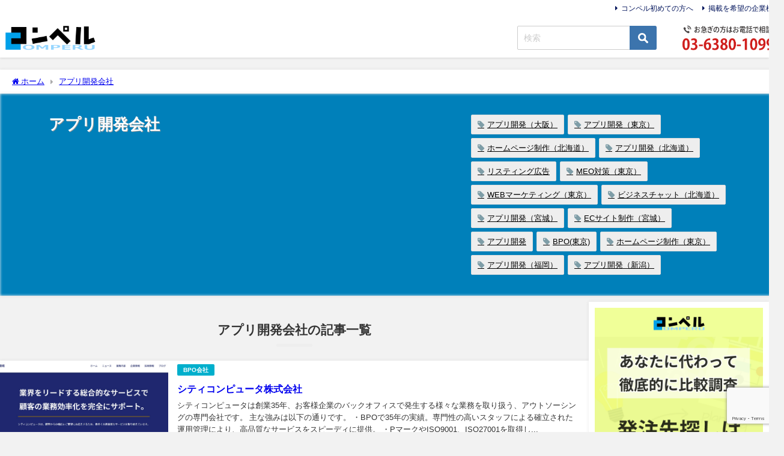

--- FILE ---
content_type: text/html; charset=UTF-8
request_url: https://comperu.jp/category/app-development-company/
body_size: 19092
content:
<!DOCTYPE html>
<html lang="ja">
<head>
<meta charset="utf-8">
<meta http-equiv="X-UA-Compatible" content="IE=edge">
<meta name="viewport" content="width=device-width, initial-scale=1" />
<title>アプリ開発会社</title>
<meta name="description" content="">
<link rel="canonical" href="https://comperu.jp/category/app-development-company/">
<link rel="shortcut icon" href="https://comperu.jp/wp-content/uploads/2019/08/32_32_icon.png">
<!--[if IE]>
		<link rel="shortcut icon" href="https://comperu.jp/wp-content/uploads/2019/08/16_16_icon.png">
<![endif]-->
<link rel="apple-touch-icon" href="https://comperu.jp/wp-content/uploads/2019/08/144_144_icon.png" />
<meta name='robots' content='max-image-preview, noindex' />
	<style>img:is([sizes="auto" i], [sizes^="auto," i]) { contain-intrinsic-size: 3000px 1500px }</style>
	<link rel='dns-prefetch' href='//cdnjs.cloudflare.com' />
<link rel="alternate" type="application/rss+xml" title="業者探しをするなら「コンペル」 &raquo; フィード" href="https://comperu.jp/feed/" />
<link rel="alternate" type="application/rss+xml" title="業者探しをするなら「コンペル」 &raquo; コメントフィード" href="https://comperu.jp/comments/feed/" />
<link rel="alternate" type="application/rss+xml" title="業者探しをするなら「コンペル」 &raquo; アプリ開発会社 カテゴリーのフィード" href="https://comperu.jp/category/app-development-company/feed/" />
<link rel='stylesheet'  href='https://comperu.jp/wp-includes/css/dist/block-library/style.min.css?ver=6.7.4&#038;theme=6.1.11'  media='all'>
<style id='global-styles-inline-css' type='text/css'>
:root{--wp--preset--aspect-ratio--square: 1;--wp--preset--aspect-ratio--4-3: 4/3;--wp--preset--aspect-ratio--3-4: 3/4;--wp--preset--aspect-ratio--3-2: 3/2;--wp--preset--aspect-ratio--2-3: 2/3;--wp--preset--aspect-ratio--16-9: 16/9;--wp--preset--aspect-ratio--9-16: 9/16;--wp--preset--color--black: #000000;--wp--preset--color--cyan-bluish-gray: #abb8c3;--wp--preset--color--white: #ffffff;--wp--preset--color--pale-pink: #f78da7;--wp--preset--color--vivid-red: #cf2e2e;--wp--preset--color--luminous-vivid-orange: #ff6900;--wp--preset--color--luminous-vivid-amber: #fcb900;--wp--preset--color--light-green-cyan: #7bdcb5;--wp--preset--color--vivid-green-cyan: #00d084;--wp--preset--color--pale-cyan-blue: #8ed1fc;--wp--preset--color--vivid-cyan-blue: #0693e3;--wp--preset--color--vivid-purple: #9b51e0;--wp--preset--color--light-blue: #70b8f1;--wp--preset--color--light-red: #ff8178;--wp--preset--color--light-green: #2ac113;--wp--preset--color--light-yellow: #ffe822;--wp--preset--color--light-orange: #ffa30d;--wp--preset--color--blue: #00f;--wp--preset--color--red: #f00;--wp--preset--color--purple: #674970;--wp--preset--color--gray: #ccc;--wp--preset--gradient--vivid-cyan-blue-to-vivid-purple: linear-gradient(135deg,rgba(6,147,227,1) 0%,rgb(155,81,224) 100%);--wp--preset--gradient--light-green-cyan-to-vivid-green-cyan: linear-gradient(135deg,rgb(122,220,180) 0%,rgb(0,208,130) 100%);--wp--preset--gradient--luminous-vivid-amber-to-luminous-vivid-orange: linear-gradient(135deg,rgba(252,185,0,1) 0%,rgba(255,105,0,1) 100%);--wp--preset--gradient--luminous-vivid-orange-to-vivid-red: linear-gradient(135deg,rgba(255,105,0,1) 0%,rgb(207,46,46) 100%);--wp--preset--gradient--very-light-gray-to-cyan-bluish-gray: linear-gradient(135deg,rgb(238,238,238) 0%,rgb(169,184,195) 100%);--wp--preset--gradient--cool-to-warm-spectrum: linear-gradient(135deg,rgb(74,234,220) 0%,rgb(151,120,209) 20%,rgb(207,42,186) 40%,rgb(238,44,130) 60%,rgb(251,105,98) 80%,rgb(254,248,76) 100%);--wp--preset--gradient--blush-light-purple: linear-gradient(135deg,rgb(255,206,236) 0%,rgb(152,150,240) 100%);--wp--preset--gradient--blush-bordeaux: linear-gradient(135deg,rgb(254,205,165) 0%,rgb(254,45,45) 50%,rgb(107,0,62) 100%);--wp--preset--gradient--luminous-dusk: linear-gradient(135deg,rgb(255,203,112) 0%,rgb(199,81,192) 50%,rgb(65,88,208) 100%);--wp--preset--gradient--pale-ocean: linear-gradient(135deg,rgb(255,245,203) 0%,rgb(182,227,212) 50%,rgb(51,167,181) 100%);--wp--preset--gradient--electric-grass: linear-gradient(135deg,rgb(202,248,128) 0%,rgb(113,206,126) 100%);--wp--preset--gradient--midnight: linear-gradient(135deg,rgb(2,3,129) 0%,rgb(40,116,252) 100%);--wp--preset--font-size--small: .8em;--wp--preset--font-size--medium: 1em;--wp--preset--font-size--large: 1.2em;--wp--preset--font-size--x-large: 42px;--wp--preset--font-size--xlarge: 1.5em;--wp--preset--font-size--xxlarge: 2em;--wp--preset--spacing--20: 0.44rem;--wp--preset--spacing--30: 0.67rem;--wp--preset--spacing--40: 1rem;--wp--preset--spacing--50: 1.5rem;--wp--preset--spacing--60: 2.25rem;--wp--preset--spacing--70: 3.38rem;--wp--preset--spacing--80: 5.06rem;--wp--preset--shadow--natural: 6px 6px 9px rgba(0, 0, 0, 0.2);--wp--preset--shadow--deep: 12px 12px 50px rgba(0, 0, 0, 0.4);--wp--preset--shadow--sharp: 6px 6px 0px rgba(0, 0, 0, 0.2);--wp--preset--shadow--outlined: 6px 6px 0px -3px rgba(255, 255, 255, 1), 6px 6px rgba(0, 0, 0, 1);--wp--preset--shadow--crisp: 6px 6px 0px rgba(0, 0, 0, 1);--wp--custom--spacing--small: max(1.25rem, 5vw);--wp--custom--spacing--medium: clamp(2rem, 8vw, calc(4 * var(--wp--style--block-gap)));--wp--custom--spacing--large: clamp(4rem, 10vw, 8rem);--wp--custom--spacing--outer: var(--wp--custom--spacing--small, 1.25rem);--wp--custom--typography--font-size--huge: clamp(2.25rem, 4vw, 2.75rem);--wp--custom--typography--font-size--gigantic: clamp(2.75rem, 6vw, 3.25rem);--wp--custom--typography--font-size--colossal: clamp(3.25rem, 8vw, 6.25rem);--wp--custom--typography--line-height--tiny: 1.15;--wp--custom--typography--line-height--small: 1.2;--wp--custom--typography--line-height--medium: 1.4;--wp--custom--typography--line-height--normal: 1.6;}:root { --wp--style--global--content-size: 769px;--wp--style--global--wide-size: 1240px; }:where(body) { margin: 0; }.wp-site-blocks > .alignleft { float: left; margin-right: 2em; }.wp-site-blocks > .alignright { float: right; margin-left: 2em; }.wp-site-blocks > .aligncenter { justify-content: center; margin-left: auto; margin-right: auto; }:where(.wp-site-blocks) > * { margin-block-start: 1.5em; margin-block-end: 0; }:where(.wp-site-blocks) > :first-child { margin-block-start: 0; }:where(.wp-site-blocks) > :last-child { margin-block-end: 0; }:root { --wp--style--block-gap: 1.5em; }:root :where(.is-layout-flow) > :first-child{margin-block-start: 0;}:root :where(.is-layout-flow) > :last-child{margin-block-end: 0;}:root :where(.is-layout-flow) > *{margin-block-start: 1.5em;margin-block-end: 0;}:root :where(.is-layout-constrained) > :first-child{margin-block-start: 0;}:root :where(.is-layout-constrained) > :last-child{margin-block-end: 0;}:root :where(.is-layout-constrained) > *{margin-block-start: 1.5em;margin-block-end: 0;}:root :where(.is-layout-flex){gap: 1.5em;}:root :where(.is-layout-grid){gap: 1.5em;}.is-layout-flow > .alignleft{float: left;margin-inline-start: 0;margin-inline-end: 2em;}.is-layout-flow > .alignright{float: right;margin-inline-start: 2em;margin-inline-end: 0;}.is-layout-flow > .aligncenter{margin-left: auto !important;margin-right: auto !important;}.is-layout-constrained > .alignleft{float: left;margin-inline-start: 0;margin-inline-end: 2em;}.is-layout-constrained > .alignright{float: right;margin-inline-start: 2em;margin-inline-end: 0;}.is-layout-constrained > .aligncenter{margin-left: auto !important;margin-right: auto !important;}.is-layout-constrained > :where(:not(.alignleft):not(.alignright):not(.alignfull)){max-width: var(--wp--style--global--content-size);margin-left: auto !important;margin-right: auto !important;}.is-layout-constrained > .alignwide{max-width: var(--wp--style--global--wide-size);}body .is-layout-flex{display: flex;}.is-layout-flex{flex-wrap: wrap;align-items: center;}.is-layout-flex > :is(*, div){margin: 0;}body .is-layout-grid{display: grid;}.is-layout-grid > :is(*, div){margin: 0;}body{padding-top: 0px;padding-right: 0px;padding-bottom: 0px;padding-left: 0px;}:root :where(.wp-element-button, .wp-block-button__link){background-color: #32373c;border-width: 0;color: #fff;font-family: inherit;font-size: inherit;line-height: inherit;padding: calc(0.667em + 2px) calc(1.333em + 2px);text-decoration: none;}.has-black-color{color: var(--wp--preset--color--black) !important;}.has-cyan-bluish-gray-color{color: var(--wp--preset--color--cyan-bluish-gray) !important;}.has-white-color{color: var(--wp--preset--color--white) !important;}.has-pale-pink-color{color: var(--wp--preset--color--pale-pink) !important;}.has-vivid-red-color{color: var(--wp--preset--color--vivid-red) !important;}.has-luminous-vivid-orange-color{color: var(--wp--preset--color--luminous-vivid-orange) !important;}.has-luminous-vivid-amber-color{color: var(--wp--preset--color--luminous-vivid-amber) !important;}.has-light-green-cyan-color{color: var(--wp--preset--color--light-green-cyan) !important;}.has-vivid-green-cyan-color{color: var(--wp--preset--color--vivid-green-cyan) !important;}.has-pale-cyan-blue-color{color: var(--wp--preset--color--pale-cyan-blue) !important;}.has-vivid-cyan-blue-color{color: var(--wp--preset--color--vivid-cyan-blue) !important;}.has-vivid-purple-color{color: var(--wp--preset--color--vivid-purple) !important;}.has-light-blue-color{color: var(--wp--preset--color--light-blue) !important;}.has-light-red-color{color: var(--wp--preset--color--light-red) !important;}.has-light-green-color{color: var(--wp--preset--color--light-green) !important;}.has-light-yellow-color{color: var(--wp--preset--color--light-yellow) !important;}.has-light-orange-color{color: var(--wp--preset--color--light-orange) !important;}.has-blue-color{color: var(--wp--preset--color--blue) !important;}.has-red-color{color: var(--wp--preset--color--red) !important;}.has-purple-color{color: var(--wp--preset--color--purple) !important;}.has-gray-color{color: var(--wp--preset--color--gray) !important;}.has-black-background-color{background-color: var(--wp--preset--color--black) !important;}.has-cyan-bluish-gray-background-color{background-color: var(--wp--preset--color--cyan-bluish-gray) !important;}.has-white-background-color{background-color: var(--wp--preset--color--white) !important;}.has-pale-pink-background-color{background-color: var(--wp--preset--color--pale-pink) !important;}.has-vivid-red-background-color{background-color: var(--wp--preset--color--vivid-red) !important;}.has-luminous-vivid-orange-background-color{background-color: var(--wp--preset--color--luminous-vivid-orange) !important;}.has-luminous-vivid-amber-background-color{background-color: var(--wp--preset--color--luminous-vivid-amber) !important;}.has-light-green-cyan-background-color{background-color: var(--wp--preset--color--light-green-cyan) !important;}.has-vivid-green-cyan-background-color{background-color: var(--wp--preset--color--vivid-green-cyan) !important;}.has-pale-cyan-blue-background-color{background-color: var(--wp--preset--color--pale-cyan-blue) !important;}.has-vivid-cyan-blue-background-color{background-color: var(--wp--preset--color--vivid-cyan-blue) !important;}.has-vivid-purple-background-color{background-color: var(--wp--preset--color--vivid-purple) !important;}.has-light-blue-background-color{background-color: var(--wp--preset--color--light-blue) !important;}.has-light-red-background-color{background-color: var(--wp--preset--color--light-red) !important;}.has-light-green-background-color{background-color: var(--wp--preset--color--light-green) !important;}.has-light-yellow-background-color{background-color: var(--wp--preset--color--light-yellow) !important;}.has-light-orange-background-color{background-color: var(--wp--preset--color--light-orange) !important;}.has-blue-background-color{background-color: var(--wp--preset--color--blue) !important;}.has-red-background-color{background-color: var(--wp--preset--color--red) !important;}.has-purple-background-color{background-color: var(--wp--preset--color--purple) !important;}.has-gray-background-color{background-color: var(--wp--preset--color--gray) !important;}.has-black-border-color{border-color: var(--wp--preset--color--black) !important;}.has-cyan-bluish-gray-border-color{border-color: var(--wp--preset--color--cyan-bluish-gray) !important;}.has-white-border-color{border-color: var(--wp--preset--color--white) !important;}.has-pale-pink-border-color{border-color: var(--wp--preset--color--pale-pink) !important;}.has-vivid-red-border-color{border-color: var(--wp--preset--color--vivid-red) !important;}.has-luminous-vivid-orange-border-color{border-color: var(--wp--preset--color--luminous-vivid-orange) !important;}.has-luminous-vivid-amber-border-color{border-color: var(--wp--preset--color--luminous-vivid-amber) !important;}.has-light-green-cyan-border-color{border-color: var(--wp--preset--color--light-green-cyan) !important;}.has-vivid-green-cyan-border-color{border-color: var(--wp--preset--color--vivid-green-cyan) !important;}.has-pale-cyan-blue-border-color{border-color: var(--wp--preset--color--pale-cyan-blue) !important;}.has-vivid-cyan-blue-border-color{border-color: var(--wp--preset--color--vivid-cyan-blue) !important;}.has-vivid-purple-border-color{border-color: var(--wp--preset--color--vivid-purple) !important;}.has-light-blue-border-color{border-color: var(--wp--preset--color--light-blue) !important;}.has-light-red-border-color{border-color: var(--wp--preset--color--light-red) !important;}.has-light-green-border-color{border-color: var(--wp--preset--color--light-green) !important;}.has-light-yellow-border-color{border-color: var(--wp--preset--color--light-yellow) !important;}.has-light-orange-border-color{border-color: var(--wp--preset--color--light-orange) !important;}.has-blue-border-color{border-color: var(--wp--preset--color--blue) !important;}.has-red-border-color{border-color: var(--wp--preset--color--red) !important;}.has-purple-border-color{border-color: var(--wp--preset--color--purple) !important;}.has-gray-border-color{border-color: var(--wp--preset--color--gray) !important;}.has-vivid-cyan-blue-to-vivid-purple-gradient-background{background: var(--wp--preset--gradient--vivid-cyan-blue-to-vivid-purple) !important;}.has-light-green-cyan-to-vivid-green-cyan-gradient-background{background: var(--wp--preset--gradient--light-green-cyan-to-vivid-green-cyan) !important;}.has-luminous-vivid-amber-to-luminous-vivid-orange-gradient-background{background: var(--wp--preset--gradient--luminous-vivid-amber-to-luminous-vivid-orange) !important;}.has-luminous-vivid-orange-to-vivid-red-gradient-background{background: var(--wp--preset--gradient--luminous-vivid-orange-to-vivid-red) !important;}.has-very-light-gray-to-cyan-bluish-gray-gradient-background{background: var(--wp--preset--gradient--very-light-gray-to-cyan-bluish-gray) !important;}.has-cool-to-warm-spectrum-gradient-background{background: var(--wp--preset--gradient--cool-to-warm-spectrum) !important;}.has-blush-light-purple-gradient-background{background: var(--wp--preset--gradient--blush-light-purple) !important;}.has-blush-bordeaux-gradient-background{background: var(--wp--preset--gradient--blush-bordeaux) !important;}.has-luminous-dusk-gradient-background{background: var(--wp--preset--gradient--luminous-dusk) !important;}.has-pale-ocean-gradient-background{background: var(--wp--preset--gradient--pale-ocean) !important;}.has-electric-grass-gradient-background{background: var(--wp--preset--gradient--electric-grass) !important;}.has-midnight-gradient-background{background: var(--wp--preset--gradient--midnight) !important;}.has-small-font-size{font-size: var(--wp--preset--font-size--small) !important;}.has-medium-font-size{font-size: var(--wp--preset--font-size--medium) !important;}.has-large-font-size{font-size: var(--wp--preset--font-size--large) !important;}.has-x-large-font-size{font-size: var(--wp--preset--font-size--x-large) !important;}.has-xlarge-font-size{font-size: var(--wp--preset--font-size--xlarge) !important;}.has-xxlarge-font-size{font-size: var(--wp--preset--font-size--xxlarge) !important;}
:root :where(.wp-block-pullquote){font-size: 1.5em;line-height: 1.6;}
:root :where(.wp-block-group-is-layout-flow) > :first-child{margin-block-start: 0;}:root :where(.wp-block-group-is-layout-flow) > :last-child{margin-block-end: 0;}:root :where(.wp-block-group-is-layout-flow) > *{margin-block-start: 0;margin-block-end: 0;}:root :where(.wp-block-group-is-layout-constrained) > :first-child{margin-block-start: 0;}:root :where(.wp-block-group-is-layout-constrained) > :last-child{margin-block-end: 0;}:root :where(.wp-block-group-is-layout-constrained) > *{margin-block-start: 0;margin-block-end: 0;}:root :where(.wp-block-group-is-layout-flex){gap: 0;}:root :where(.wp-block-group-is-layout-grid){gap: 0;}
</style>
<link rel='stylesheet'  href='https://comperu.jp/wp-content/plugins/contact-form-7/includes/css/styles.css?ver=6.1.1&#038;theme=6.1.11'  media='all'>
<link rel='stylesheet'  href='https://comperu.jp/wp-content/plugins/easy-table-of-contents/assets/css/screen.min.css?ver=2.0.76&#038;theme=6.1.11'  media='all'>
<style id='ez-toc-inline-css' type='text/css'>
div#ez-toc-container .ez-toc-title {font-size: 120%;}div#ez-toc-container .ez-toc-title {font-weight: 600;}div#ez-toc-container ul li , div#ez-toc-container ul li a {font-size: 95%;}div#ez-toc-container ul li , div#ez-toc-container ul li a {font-weight: 500;}div#ez-toc-container nav ul ul li {font-size: 90%;}div#ez-toc-container {width: 75%;}
</style>
<link rel='stylesheet'  href='https://comperu.jp/wp-content/themes/diver/css/style.min.css?ver=6.7.4&#038;theme=6.1.11'  media='all'>
<link rel='stylesheet'  href='https://comperu.jp/wp-content/themes/diver_child/style.css?theme=6.1.11'  media='all'>
<script type="text/javascript"src="https://comperu.jp/wp-includes/js/jquery/jquery.min.js?ver=3.7.1&amp;theme=6.1.11" id="jquery-core-js"></script>
<script type="text/javascript"src="https://comperu.jp/wp-includes/js/jquery/jquery-migrate.min.js?ver=3.4.1&amp;theme=6.1.11" id="jquery-migrate-js"></script>
<link rel="https://api.w.org/" href="https://comperu.jp/wp-json/" /><link rel="alternate" title="JSON" type="application/json" href="https://comperu.jp/wp-json/wp/v2/categories/705" /><link rel="EditURI" type="application/rsd+xml" title="RSD" href="https://comperu.jp/xmlrpc.php?rsd" />
<meta name="generator" content="WordPress 6.7.4" />
      <script>
      (function(i,s,o,g,r,a,m){i['GoogleAnalyticsObject']=r;i[r]=i[r]||function(){(i[r].q=i[r].q||[]).push(arguments)},i[r].l=1*new Date();a=s.createElement(o),m=s.getElementsByTagName(o)[0];a.async=1;a.src=g;m.parentNode.insertBefore(a,m)})(window,document,'script','//www.google-analytics.com/analytics.js','ga');ga('create',"UA-154720384-1",'auto');ga('send','pageview');</script>
      <!-- Global site tag (gtag.js) - Google Analytics -->
<script async src="https://www.googletagmanager.com/gtag/js?id=G-0DW0WY19DF"></script>
<script>
  window.dataLayer = window.dataLayer || [];
  function gtag(){dataLayer.push(arguments);}
  gtag('js', new Date());

  gtag('config', 'G-0DW0WY19DF');
</script>

<!-- Global site tag (gtag.js) - Google Ads: 592568243 -->
<script async src="https://www.googletagmanager.com/gtag/js?id=AW-592568243"></script>
<script>
  window.dataLayer = window.dataLayer || [];
  function gtag(){dataLayer.push(arguments);}
  gtag('js', new Date());



  gtag('config', 'AW-592568243');
</script>

<!-- Event snippet for 業者探し依頼相談 conversion page -->
<script>
  gtag('event', 'conversion', {
      'send_to': 'AW-592568243/0nelCNHVoN8BELO_x5oC',
      'value': 10000.0,
      'currency': 'JPY'
  });
</script>


<meta name="twitter:site" content="@shojp2011" />
<meta name="twitter:title" content="業者やサービスを探すなら「コンペル」" />
<meta name="twitter:description" content="「発注先・製品・サービス」を探している担当者と、「各業界の企業様」をつなげるビジネスマッチングサービスです" />
<meta name="twitter:image" content="https://comperu.jp/wp-content/uploads/2022/04/SERVICE_comperu.jpg" />
<meta name="twitter:card" content="summary_large_image" />

<script type="application/ld+json" class="json-ld">[]</script>
<link rel="next" href="https://comperu.jp/category/app-development-company/page/2/" />
<style>body{background-image:url('');}</style> <style> #onlynav ul ul,#nav_fixed #nav ul ul,.header-logo #nav ul ul {visibility:hidden;opacity:0;transition:.2s ease-in-out;transform:translateY(10px);}#onlynav ul ul ul,#nav_fixed #nav ul ul ul,.header-logo #nav ul ul ul {transform:translateX(-20px) translateY(0);}#onlynav ul li:hover > ul,#nav_fixed #nav ul li:hover > ul,.header-logo #nav ul li:hover > ul{visibility:visible;opacity:1;transform:translateY(0);}#onlynav ul ul li:hover > ul,#nav_fixed #nav ul ul li:hover > ul,.header-logo #nav ul ul li:hover > ul{transform:translateX(0) translateY(0);}</style><style>body{background-color:#f2f2f2;color:#333333;}:where(a){color:#333355;}:where(a):hover{color:#aac0ed}:where(.content){color:#000;}:where(.content) a{color:#224fd6;}:where(.content) a:hover{color:#c0c9ed;}.header-wrap,#header ul.sub-menu, #header ul.children,#scrollnav,.description_sp{background:#ffffff;color:#333333}.header-wrap a,#scrollnav a,div.logo_title{color:#333355;}.header-wrap a:hover,div.logo_title:hover{color:#6495ED}.drawer-nav-btn span{background-color:#333355;}.drawer-nav-btn:before,.drawer-nav-btn:after {border-color:#333355;}#scrollnav ul li a{background:rgba(255,255,255,.8);color:#505050}.header_small_menu{background:#ffffff;color:#1e73be}.header_small_menu a{color:#00135b}.header_small_menu a:hover{color:#6495ED}#nav_fixed.fixed, #nav_fixed #nav ul ul{background:#ffffff;color:#333333}#nav_fixed.fixed a,#nav_fixed .logo_title{color:#333355}#nav_fixed.fixed a:hover{color:#6495ED}#nav_fixed .drawer-nav-btn:before,#nav_fixed .drawer-nav-btn:after{border-color:#333355;}#nav_fixed .drawer-nav-btn span{background-color:#333355;}#onlynav{background:#fff;color:#333333}#onlynav ul li a{color:#333333}#onlynav ul ul.sub-menu{background:#fff}#onlynav div > ul > li > a:before{border-color:#333333}#onlynav ul > li:hover > a:hover,#onlynav ul>li:hover>a,#onlynav ul>li:hover li:hover>a,#onlynav ul li:hover ul li ul li:hover > a{background:#5d8ac1;color:#fff}#onlynav ul li ul li ul:before{border-left-color:#fff}#onlynav ul li:last-child ul li ul:before{border-right-color:#fff}#bigfooter{background:#232633;color:#ffffff}#bigfooter a{color:#ffffff}#bigfooter a:hover{color:#6495ED}#footer{background:#3f374f;color:#999}#footer a{color:#ffffff}#footer a:hover{color:#6495ED}#sidebar .widget{background:#fff;color:#333;}#sidebar .widget a{color:#333355;}#sidebar .widget a:hover{color:#6495ED;}.post-box-contents,#main-wrap #pickup_posts_container img,.hentry, #single-main .post-sub,.navigation,.single_thumbnail,.in_loop,#breadcrumb,.pickup-cat-list,.maintop-widget, .mainbottom-widget,#share_plz,.sticky-post-box,.catpage_content_wrap,.cat-post-main{background:#fff;}.post-box{border-color:#eee;}.drawer_content_title,.searchbox_content_title{background:#eee;color:#333;}.drawer-nav,#header_search{background:#fff}.drawer-nav,.drawer-nav a,#header_search,#header_search a{color:#000}#footer_sticky_menu{background:rgba(255,255,255,.8)}.footermenu_col{background:rgba(255,255,255,.8);color:#333;}a.page-numbers{background:#afafaf;color:#fff;}.pagination .current{background:#607d8b;color:#fff;}</style><style>@media screen and (min-width:1201px){#main-wrap,.header-wrap .header-logo,.header_small_content,.bigfooter_wrap,.footer_content,.container_top_widget,.container_bottom_widget{width:1300px;}}@media screen and (max-width:1200px){ #main-wrap,.header-wrap .header-logo, .header_small_content, .bigfooter_wrap,.footer_content, .container_top_widget, .container_bottom_widget{width:96%;}}@media screen and (max-width:768px){#main-wrap,.header-wrap .header-logo,.header_small_content,.bigfooter_wrap,.footer_content,.container_top_widget,.container_bottom_widget{width:100%;}}@media screen and (min-width:960px){#sidebar {width:300px;}}</style><style type="text/css" id="diver-custom-heading-css">.content h2:where(:not([class])),:where(.is-editor-blocks) :where(.content) h2:not(.sc_heading){color:#ffffff;background-color:#444444;}.content h3:where(:not([class])),:where(.is-editor-blocks) :where(.content) h3:not(.sc_heading){color:#ffffff;background-color:#4683bf;}.content h3:where(:not([class])):after,:where(.is-editor-blocks) :where(.content) h3:not(.sc_heading):after{content:"";position:absolute;top:100%;left:1.5em;right:auto;bottom:auto;border:.5em solid transparent;border-top-color:#4683bf;}.content h4:where(:not([class])),:where(.is-editor-blocks) :where(.content) h4:not(.sc_heading){color:#3d3d3d;background-color:#4a89c9;background:transparent;padding:0 0 0 2em;}.content h4:where(:not([class])):before,:where(.is-editor-blocks) :where(.content) h4:not(.sc_heading):before,.content h4:where(:not([class])):after,:where(.is-editor-blocks) :where(.content) h4:not(.sc_heading):after{content:"";position:absolute;background:#4a89c9;opacity:.5;border-radius:50%;}.content h4:where(:not([class])):before,:where(.is-editor-blocks) :where(.content) h4:not(.sc_heading):before{top:.1em;left:0px;z-index:2;width:1.2em;height:1.2em;}.content h4:where(:not([class])):after,:where(.is-editor-blocks) :where(.content) h4:not(.sc_heading):after{top:.8em;left:.6em;width:.8em;height:.8em;}.content h5:where(:not([class])),:where(.is-editor-blocks) :where(.content) h5:not(.sc_heading){color:#3d3d3d;}</style><link rel="icon" href="https://comperu.jp/wp-content/uploads/2019/08/cropped-144_144_icon-32x32.png" sizes="32x32" />
<link rel="icon" href="https://comperu.jp/wp-content/uploads/2019/08/cropped-144_144_icon-192x192.png" sizes="192x192" />
<link rel="apple-touch-icon" href="https://comperu.jp/wp-content/uploads/2019/08/cropped-144_144_icon-180x180.png" />
<meta name="msapplication-TileImage" content="https://comperu.jp/wp-content/uploads/2019/08/cropped-144_144_icon-270x270.png" />
		<style type="text/css" id="wp-custom-css">
			
span.wpcf7-list-item {
display: block!important;
}

.table th,
.table td {
  border:none;
}


/*下線黄色*/
.yellow-line {background: linear-gradient(transparent 60%, #ffff99 0%);}



/*トグルのテキストエリアの色を変更*/
.sc_toggle_content { 
     background-color: #F0F1F5;
     color: #00000
}

/*表の罫線を消す*/
td {  border: 1px solid black;}
.noborder {  border: 0px none;}		</style>
		
<script src="https://www.youtube.com/iframe_api"></script>

</head>
<body itemscope="itemscope" itemtype="http://schema.org/WebPage" class="archive category category-app-development-company category-705 wp-embed-responsive  l-sidebar-right">

<div id="container">
<!-- header -->
	<!-- lpページでは表示しない -->
	<div id="header" class="clearfix">
					<header class="header-wrap" role="banner" itemscope="itemscope" itemtype="http://schema.org/WPHeader">
			<div class="header_small_menu clearfix">
		<div class="header_small_content">
			<div id="description"></div>
			<nav class="header_small_menu_right" role="navigation" itemscope="itemscope" itemtype="http://scheme.org/SiteNavigationElement">
				<ul id="menu-top%e3%83%9f%e3%83%8b" class="menu"><li id="menu-item-3241" class="menu-item menu-item-type-custom menu-item-object-custom menu-item-3241"><a href="https://comperu.jp/about/">コンペル初めての方へ</a></li>
<li id="menu-item-3242" class="menu-item menu-item-type-custom menu-item-object-custom menu-item-3242"><a href="https://comperu.jp/lp/about/">掲載を希望の企業様へ</a></li>
</ul>			</nav>
		</div>
	</div>

			<div class="header-logo clearfix">
				<!-- 	<button type="button" class="drawer-toggle drawer-hamburger">
	  <span class="sr-only">toggle navigation</span>
	  <span class="drawer-hamburger-icon"></span>
	</button> -->

	<div class="drawer-nav-btn-wrap"><span class="drawer-nav-btn"><span></span></span></div>


	<div class="header_search"><a href="#header_search" class="header_search_btn" data-lity><div class="header_search_inner"><i class="fa fa-search" aria-hidden="true"></i><div class="header_search_title">SEARCH</div></div></a></div>

				<!-- /Navigation -->

								<div id="logo">
										<a href="https://comperu.jp/">
						
															<img src="https://comperu.jp/wp-content/uploads/2021/10/コンペルロゴ500px.png" alt="業者探しをするなら「コンペル」" width="500" height="148">
							
											</a>
				</div>
				<div id="search-5" class="nav_inleft widget_search"><form method="get" class="searchform" action="https://comperu.jp/" role="search">
	<input type="text" placeholder="検索" name="s" class="s">
	<input type="submit" class="searchsubmit" value="">
</form></div><div id="custom_html-6" class="widget_text nav_inleft widget_custom_html"><div class="textwidget custom-html-widget"><img src="https://comperu.jp/wp-content/uploads/2019/08/32px.png" alt="" width="32" height="32" class="alignnone size-full wp-image-118" /></div></div><div id="custom_html-16" class="widget_text nav_inleft widget_custom_html"><div class="textwidget custom-html-widget"><img src="https://comperu.jp/wp-content/uploads/2021/10/comperu_top_tel05.png" alt="" width="175" height="50" class="aligncenter size-full" /></div></div>			</div>
		</header>
		<nav id="scrollnav" role="navigation" itemscope="itemscope" itemtype="http://scheme.org/SiteNavigationElement">
					</nav>
		
		<div id="nav_fixed">
		<div class="header-logo clearfix">
			<!-- Navigation -->
			<!-- 	<button type="button" class="drawer-toggle drawer-hamburger">
	  <span class="sr-only">toggle navigation</span>
	  <span class="drawer-hamburger-icon"></span>
	</button> -->

	<div class="drawer-nav-btn-wrap"><span class="drawer-nav-btn"><span></span></span></div>


	<div class="header_search"><a href="#header_search" class="header_search_btn" data-lity><div class="header_search_inner"><i class="fa fa-search" aria-hidden="true"></i><div class="header_search_title">SEARCH</div></div></a></div>

			<!-- /Navigation -->
			<div class="logo clearfix">
				<a href="https://comperu.jp/">
					
													<img src="https://comperu.jp/wp-content/uploads/2021/10/コンペルロゴ500px.png" alt="業者探しをするなら「コンペル」" width="500" height="148">
													
									</a>
			</div>
					<nav id="nav" role="navigation" itemscope="itemscope" itemtype="http://scheme.org/SiteNavigationElement">
							</nav>
				</div>
	</div>
							<nav id="onlynav" class="onlynav" role="navigation" itemscope="itemscope" itemtype="http://scheme.org/SiteNavigationElement">
							</nav>
					</div>
	<div class="d_sp">
		</div>
	
	<div id="main-wrap">
	<div id="breadcrumb"><ul itemscope itemtype="http://schema.org/BreadcrumbList"><li itemprop="itemListElement" itemscope itemtype="http://schema.org/ListItem"><a href="https://comperu.jp/" itemprop="item"><span itemprop="name"><i class="fa fa-home" aria-hidden="true"></i> ホーム</span></a><meta itemprop="position" content="1" /></li><li itemprop="itemListElement" itemscope itemtype="http://schema.org/ListItem"><a href="https://comperu.jp/category/app-development-company/" itemprop="item"><span itemprop="name">アプリ開発会社</span></a><meta itemprop="position" content="2" /></li></ul></div>	

    <div class="catpage_content_wrap" style="color:#fff;">
    <div class="cover lazyload" data-bg="" style="background-color: #00a0e9;"></div>
        <div class="innner clearfix">
            <div class="catpage_inner_content">
                <h1 class="catpage_title">アプリ開発会社</h1>
                                              </div>
                            <div class="catpage_tag">
                    <a href="https://comperu.jp/tag/%e3%82%a2%e3%83%97%e3%83%aa%e9%96%8b%e7%99%ba%ef%bc%88%e5%a4%a7%e9%98%aa%ef%bc%89/" class="tag-cloud-link tag-link-299 tag-link-position-1" style="font-size: 10pt;">アプリ開発（大阪）</a>
<a href="https://comperu.jp/tag/%e3%82%a2%e3%83%97%e3%83%aa%e9%96%8b%e7%99%ba%ef%bc%88%e6%9d%b1%e4%ba%ac%ef%bc%89/" class="tag-cloud-link tag-link-244 tag-link-position-2" style="font-size: 10pt;">アプリ開発（東京）</a>
<a href="https://comperu.jp/tag/%e3%83%9b%e3%83%bc%e3%83%a0%e3%83%9a%e3%83%bc%e3%82%b8%e5%88%b6%e4%bd%9c%ef%bc%88%e5%8c%97%e6%b5%b7%e9%81%93%ef%bc%89/" class="tag-cloud-link tag-link-243 tag-link-position-3" style="font-size: 10pt;">ホームページ制作（北海道）</a>
<a href="https://comperu.jp/tag/%e3%82%a2%e3%83%97%e3%83%aa%e9%96%8b%e7%99%ba%ef%bc%88%e5%8c%97%e6%b5%b7%e9%81%93%ef%bc%89/" class="tag-cloud-link tag-link-245 tag-link-position-4" style="font-size: 10pt;">アプリ開発（北海道）</a>
<a href="https://comperu.jp/tag/%e3%83%aa%e3%82%b9%e3%83%86%e3%82%a3%e3%83%b3%e3%82%b0%e5%ba%83%e5%91%8a/" class="tag-cloud-link tag-link-190 tag-link-position-5" style="font-size: 10pt;">リスティング広告</a>
<a href="https://comperu.jp/tag/meo%e5%af%be%e7%ad%96%ef%bc%88%e6%9d%b1%e4%ba%ac%ef%bc%89/" class="tag-cloud-link tag-link-195 tag-link-position-6" style="font-size: 10pt;">MEO対策（東京）</a>
<a href="https://comperu.jp/tag/web%e3%83%9e%e3%83%bc%e3%82%b1%e3%83%86%e3%82%a3%e3%83%b3%e3%82%b0%ef%bc%88%e6%9d%b1%e4%ba%ac%ef%bc%89/" class="tag-cloud-link tag-link-1049 tag-link-position-7" style="font-size: 10pt;">WEBマーケティング（東京）</a>
<a href="https://comperu.jp/tag/%e3%83%93%e3%82%b8%e3%83%8d%e3%82%b9%e3%83%81%e3%83%a3%e3%83%83%e3%83%88%ef%bc%88%e5%8c%97%e6%b5%b7%e9%81%93%ef%bc%89/" class="tag-cloud-link tag-link-242 tag-link-position-8" style="font-size: 10pt;">ビジネスチャット（北海道）</a>
<a href="https://comperu.jp/tag/%e3%82%a2%e3%83%97%e3%83%aa%e9%96%8b%e7%99%ba%ef%bc%88%e5%ae%ae%e5%9f%8e%ef%bc%89/" class="tag-cloud-link tag-link-297 tag-link-position-9" style="font-size: 10pt;">アプリ開発（宮城）</a>
<a href="https://comperu.jp/tag/ec%e3%82%b5%e3%82%a4%e3%83%88%e5%88%b6%e4%bd%9c%ef%bc%88%e5%ae%ae%e5%9f%8e%ef%bc%89/" class="tag-cloud-link tag-link-295 tag-link-position-10" style="font-size: 10pt;">ECサイト制作（宮城）</a>
<a href="https://comperu.jp/tag/%e3%82%a2%e3%83%97%e3%83%aa%e9%96%8b%e7%99%ba/" class="tag-cloud-link tag-link-117 tag-link-position-11" style="font-size: 10pt;">アプリ開発</a>
<a href="https://comperu.jp/tag/bpo%e6%9d%b1%e4%ba%ac/" class="tag-cloud-link tag-link-456 tag-link-position-12" style="font-size: 10pt;">BPO(東京)</a>
<a href="https://comperu.jp/tag/%e3%83%9b%e3%83%bc%e3%83%a0%e3%83%9a%e3%83%bc%e3%82%b8%e5%88%b6%e4%bd%9c%ef%bc%88%e6%9d%b1%e4%ba%ac%ef%bc%89/" class="tag-cloud-link tag-link-189 tag-link-position-13" style="font-size: 10pt;">ホームページ制作（東京）</a>
<a href="https://comperu.jp/tag/%e3%82%a2%e3%83%97%e3%83%aa%e9%96%8b%e7%99%ba%ef%bc%88%e7%a6%8f%e5%b2%a1%ef%bc%89/" class="tag-cloud-link tag-link-301 tag-link-position-14" style="font-size: 10pt;">アプリ開発（福岡）</a>
<a href="https://comperu.jp/tag/%e3%82%a2%e3%83%97%e3%83%aa%e9%96%8b%e7%99%ba%ef%bc%88%e6%96%b0%e6%bd%9f%ef%bc%89/" class="tag-cloud-link tag-link-823 tag-link-position-15" style="font-size: 10pt;">アプリ開発（新潟）</a>                </div>
                    </div>
    </div>

	<div class="l-main-container">
		<!-- main -->
		<main id="main" style="margin-right:-320px;padding-right:320px;" role="main">
						<div class="wrap-post-title">アプリ開発会社の記事一覧</div>

			<section class="wrap-post-box">
					<article class="post-box post-1" role="article">
				<div class="post-box-contents clearfix" data-href="https://comperu.jp/1106_cck/">
				<figure class="post_thumbnail post-box-thumbnail">
												<div class="post_thumbnail_wrap post-box-thumbnail__wrap">
								<img src="[data-uri]" width="1897" height="771" alt="シティコンピュータ株式会社" loading="lazy" data-src="https://comperu.jp/wp-content/uploads/2023/10/cck.jpg" class="lazyload">
														</div>
										</figure>
					<section class="post-meta-all">
											<div class="post-cat" style="background:#00afcc"><a href="https://comperu.jp/category/bpo-company/" rel="category tag">BPO会社</a></div>
																		<div class="post-title">
								<a href="https://comperu.jp/1106_cck/" title="シティコンピュータ株式会社" rel="bookmark">シティコンピュータ株式会社</a>
						</div>
												<div class="post-substr">
															 シティコンピュータは創業35年、お客様企業のバックオフィスで発生する様々な業務を取り扱う、アウトソーシングの専門会社です。 主な強みは以下の通りです。 ・BPOで35年の実績。専門性の高いスタッフによる確立された運用管理により、高品質なサービスをスピーディに提供。 ・PマークやISO9001、ISO27001を取得し...													</div>
											</section>
				</div>
			</article>
												<article class="post-box post-2" role="article">
				<div class="post-box-contents clearfix" data-href="https://comperu.jp/0503-aiu/">
				<figure class="post_thumbnail post-box-thumbnail">
												<div class="post_thumbnail_wrap post-box-thumbnail__wrap">
								<img src="[data-uri]" width="1446" height="946" alt="アイユー株式会社" loading="lazy" data-src="https://comperu.jp/wp-content/uploads/2020/01/aiu.jpg" class="lazyload">
														</div>
										</figure>
					<section class="post-meta-all">
											<div class="post-cat" style="background:#00a0e9"><a href="https://comperu.jp/category/app-development-company/" rel="category tag">アプリ開発会社</a></div>
																		<div class="post-title">
								<a href="https://comperu.jp/0503-aiu/" title="アイユー株式会社" rel="bookmark">アイユー株式会社</a>
						</div>
												<div class="post-substr">
															アイユー（アプリメンバーズ）は集客や販促に効果的なお店アプリをお手軽に作成できます。“お店と常につながっていてもらう”ために、アプリは強力な武器！低価格で様々な機能がご利用いただけます。...													</div>
											</section>
				</div>
			</article>
												<article class="post-box post-3" role="article">
				<div class="post-box-contents clearfix" data-href="https://comperu.jp/0503-genee/">
				<figure class="post_thumbnail post-box-thumbnail">
												<div class="post_thumbnail_wrap post-box-thumbnail__wrap">
								<img src="[data-uri]" width="1000" height="507" alt="株式会社GeNEE" loading="lazy" data-src="https://comperu.jp/wp-content/uploads/2022/02/genee.jpg" class="lazyload">
														</div>
										</figure>
					<section class="post-meta-all">
											<div class="post-cat" style="background:#00a0e9"><a href="https://comperu.jp/category/ecsite-design-company/" rel="category tag">ECサイト制作会社</a></div>
																		<div class="post-title">
								<a href="https://comperu.jp/0503-genee/" title="株式会社GeNEE" rel="bookmark">株式会社GeNEE</a>
						</div>
												<div class="post-substr">
															株式会社GeNEEは、プロダクトをただ「開発する」会社ではなく、プロダクトはあくまで「手段」と捉え、この手段を最大限活用し、お客様が掲げる「課題を達成させる」開発会社です。組織全体の変革を実現するDX、業務効率化のIT化など、企業の優位性を高めるために、IT全般のサポートを行っています。入口の企画・構想段階からプロジェ...													</div>
											</section>
				</div>
			</article>
												<article class="post-box post-4" role="article">
				<div class="post-box-contents clearfix" data-href="https://comperu.jp/0501-arrivalquality/">
				<figure class="post_thumbnail post-box-thumbnail">
												<div class="post_thumbnail_wrap post-box-thumbnail__wrap">
								<img src="[data-uri]" width="700" height="311" alt="株式会社アライバルクオリティー" loading="lazy" data-src="https://comperu.jp/wp-content/uploads/2021/12/211224_comperu_aq_fv_img-e1640671938194.jpg" class="lazyload">
														</div>
										</figure>
					<section class="post-meta-all">
											<div class="post-cat" style="background:#00a0e9"><a href="https://comperu.jp/category/ecsite-design-company/" rel="category tag">ECサイト制作会社</a></div>
																		<div class="post-title">
								<a href="https://comperu.jp/0501-arrivalquality/" title="株式会社アライバルクオリティー" rel="bookmark">株式会社アライバルクオリティー</a>
						</div>
												<div class="post-substr">
															１．ストーリーテラーが御社の様々な事業、サービス、商品に対してストーリーをご提案し、アウトプットで課題解決を実現させます。 ２．ECに関して、各種モール、カートシステム、スクラッチ開発、各種運用・開発までご対応可能です。企画設計からビジュアルアウトプット、各種開発まで対応致します。 ３．アプリケーション開発や撮影業務、...													</div>
											</section>
				</div>
			</article>
												<article class="post-box post-5" role="article">
				<div class="post-box-contents clearfix" data-href="https://comperu.jp/0501-plucre/">
				<figure class="post_thumbnail post-box-thumbnail">
												<div class="post_thumbnail_wrap post-box-thumbnail__wrap">
								<img src="[data-uri]" width="700" height="343" alt="株式会社プラクリ" loading="lazy" data-src="https://comperu.jp/wp-content/uploads/2020/11/plucre.jpg" class="lazyload">
														</div>
										</figure>
					<section class="post-meta-all">
											<div class="post-cat" style="background:#00a0e9"><a href="https://comperu.jp/category/app-development-company/" rel="category tag">アプリ開発会社</a></div>
																		<div class="post-title">
								<a href="https://comperu.jp/0501-plucre/" title="株式会社プラクリ" rel="bookmark">株式会社プラクリ</a>
						</div>
												<div class="post-substr">
															株式会社プラクリは新潟県新潟市でスマートフォンアプリ、WEBサイトの制作をしています。...													</div>
											</section>
				</div>
			</article>
												<article class="post-box post-6" role="article">
				<div class="post-box-contents clearfix" data-href="https://comperu.jp/0501-eteam/">
				<figure class="post_thumbnail post-box-thumbnail">
												<div class="post_thumbnail_wrap post-box-thumbnail__wrap">
								<img src="[data-uri]" width="700" height="330" alt="株式会社E-team" loading="lazy" data-src="https://comperu.jp/wp-content/uploads/2021/10/eteam.jpg" class="lazyload">
														</div>
										</figure>
					<section class="post-meta-all">
											<div class="post-cat" style="background:#00a0e9"><a href="https://comperu.jp/category/ecsite-design-company/" rel="category tag">ECサイト制作会社</a></div>
																		<div class="post-title">
								<a href="https://comperu.jp/0501-eteam/" title="株式会社E-team" rel="bookmark">株式会社E-team</a>
						</div>
												<div class="post-substr">
															大手広告会社や事業会社のマーケティング部門等でマネージャーも経験した、経験豊富な30～40代中心のエキスパートチームです。貴社組織の一員としてのマインドを持ち「一致団結した“いいチームを組むこと”」をモットーとしています。 ・経験豊富なエキスパートが貴社メンバーと伴走するため、社内にノウハウが溜まる ・社員に知見が溜ま...													</div>
											</section>
				</div>
			</article>
												<article class="post-box post-7" role="article">
				<div class="post-box-contents clearfix" data-href="https://comperu.jp/0503-mugen/">
				<figure class="post_thumbnail post-box-thumbnail">
												<div class="post_thumbnail_wrap post-box-thumbnail__wrap">
								<img src="[data-uri]" width="700" height="388" alt="MUGEN株式会社" loading="lazy" data-src="https://comperu.jp/wp-content/uploads/2021/05/mugen.jpg" class="lazyload">
														</div>
										</figure>
					<section class="post-meta-all">
											<div class="post-cat" style="background:#00a0e9"><a href="https://comperu.jp/category/app-development-company/" rel="category tag">アプリ開発会社</a></div>
																		<div class="post-title">
								<a href="https://comperu.jp/0503-mugen/" title="MUGEN株式会社" rel="bookmark">MUGEN株式会社</a>
						</div>
												<div class="post-substr">
															私たちはノーコード開発に特化したMUGEN株式会社【sugupro（スグプロ）】です。 WEB・アプリケーション開発でお困りの方へ 弊社のノーコード開発が解決のお手伝いをします！ 私たちの強み ・最大80％のコストカット、最大90％のスケジュール短縮 ・企画・設計段階からご相談が可能 ぜひ一度無料のご相談をください！...													</div>
											</section>
				</div>
			</article>
												<article class="post-box post-8" role="article">
				<div class="post-box-contents clearfix" data-href="https://comperu.jp/0403-neos/">
				<figure class="post_thumbnail post-box-thumbnail">
												<div class="post_thumbnail_wrap post-box-thumbnail__wrap">
								<img src="[data-uri]" width="600" height="295" alt="ネオス株式会社" loading="lazy" data-src="https://comperu.jp/wp-content/uploads/2019/11/neos.jpg" class="lazyload">
														</div>
										</figure>
					<section class="post-meta-all">
											<div class="post-cat" style="background:#00a0e9"><a href="https://comperu.jp/category/app-development-company/" rel="category tag">アプリ開発会社</a></div>
																		<div class="post-title">
								<a href="https://comperu.jp/0403-neos/" title="ネオス株式会社" rel="bookmark">ネオス株式会社</a>
						</div>
												<div class="post-substr">
															ネオスはコンシューマ向けのアプリ開発やWebシステム開発を手掛けてきました。コンシューマ向けのUI/UXに強みを持っており、長年に渡って培ってきた他社にない実績と知見を持っています。どこにも負けない技術力とデザイン力を併せ持ったプロダクトを数多く輩出しています。...													</div>
											</section>
				</div>
			</article>
												<article class="post-box post-9" role="article">
				<div class="post-box-contents clearfix" data-href="https://comperu.jp/0501-rainbowjapan/">
				<figure class="post_thumbnail post-box-thumbnail">
												<div class="post_thumbnail_wrap post-box-thumbnail__wrap">
								<img src="[data-uri]" width="600" height="295" alt="株式会社レインボー・ジャパン" loading="lazy" data-src="https://comperu.jp/wp-content/uploads/2019/12/rainbow.jpg" class="lazyload">
														</div>
										</figure>
					<section class="post-meta-all">
											<div class="post-cat" style="background:#00a0e9"><a href="https://comperu.jp/category/app-development-company/" rel="category tag">アプリ開発会社</a></div>
																		<div class="post-title">
								<a href="https://comperu.jp/0501-rainbowjapan/" title="株式会社レインボー・ジャパン" rel="bookmark">株式会社レインボー・ジャパン</a>
						</div>
												<div class="post-substr">
															レインボー・ジャパンは、伝えるべき相手に、伝えたい情報を、最適な方法で伝えるために、「つたえる」をデザインします。お客さまのビジネス成果に貢献できるよう、「想像力と創造力」を磨き、付加価値の高い、クオリティの高いサービスを提供してまいります。...													</div>
											</section>
				</div>
			</article>
												<article class="post-box post-10" role="article">
				<div class="post-box-contents clearfix" data-href="https://comperu.jp/0503-pise/">
				<figure class="post_thumbnail post-box-thumbnail">
												<div class="post_thumbnail_wrap post-box-thumbnail__wrap">
								<img src="[data-uri]" width="600" height="296" alt="ピセ株式会社" loading="lazy" data-src="https://comperu.jp/wp-content/uploads/2019/12/pise.jpg" class="lazyload">
														</div>
										</figure>
					<section class="post-meta-all">
											<div class="post-cat" style="background:#00a0e9"><a href="https://comperu.jp/category/ecsite-design-company/" rel="category tag">ECサイト制作会社</a></div>
																		<div class="post-title">
								<a href="https://comperu.jp/0503-pise/" title="ピセ株式会社" rel="bookmark">ピセ株式会社</a>
						</div>
												<div class="post-substr">
															質の総合力で真に役立つシステムを構築し、社会に貢献する事。それが、ピセの One Stop Solution＜ワンストップソリューション＞です。売上げ増、イメージUP、経費削減などピセならあらゆるご希望に“結果で”お応えします。...													</div>
											</section>
				</div>
			</article>
									</section>

<!-- pager -->
<div class="pagination">
    <span aria-current="page" class="page-numbers current">1</span>
<a class="page-numbers" href="https://comperu.jp/category/app-development-company/page/2/">2</a></div>
<!-- /pager	 -->		</main>
		<!-- /main -->
			<!-- sidebar -->
	<div id="sidebar" role="complementary">
		<div class="sidebar_content">
						
        <div id="diver_widget_pcsp-12" class="widget widget_diver_widget_pcsp">      
                              <div class="textwidget">
                    <a href="https://comperu.jp/about/" target="_blank" rel="noopener"><img src="https://comperu.jp/library/wp-content/uploads/2020/03/comperubanar_side02.png" alt="" width="300" height="400" class="alignnone wp-image-255" /></a>                </div>
            </div><div id="custom_html-11" class="widget_text widget widget_custom_html"><div class="textwidget custom-html-widget"><a href="https://comperu.jp/lp/about/" target="_blank" rel="noopener">▶コンペルに貴社製品も掲載しませんか？</a></div></div>
        <div id="diver_widget_pcsp-9" class="widget widget_diver_widget_pcsp">      
              <div class="widgettitle">注目サービス</div>                <div class="textwidget">
                    <div class="row sp">
<div class="sc_col2 sp"><a href="https://comperu.jp/lp/salesagent/" target="_blank" rel="noopener"><img src="https://comperu.jp/library/wp-content/uploads/2020/07/sales01.jpg" alt="" width="200" height="133" class="aligncenter wp-image-1432" /></a></div>
<div class="sc_col2 sp"><a href="https://comperu.jp/lp/webinterview-sys/" target="_blank" rel="noopener"><img src="https://comperu.jp/library/wp-content/uploads/2020/07/webmensetsu_02.jpg" alt="" width="200" height="133" class="aligncenter wp-image-1443" /></a></div>
</div>
<div class="row sp">
<div class="sc_col2 sp"><a href="https://comperu.jp/lp/teleapo/" target="_blank" rel="noopener"><img src="https://comperu.jp/wp-content/uploads/2020/05/tereapodaiko03.jpg" alt="" width="200" height="133" class="aligncenter wp-image-1419" /></a></div>
<div class="sc_col2 sp"><a href="https://comperu.jp/lp/sns-marketing/" target="_blank" rel="noopener"><img src="https://comperu.jp/wp-content/uploads/2020/05/snsunyo.jpg" alt="" width="200" height="133" class="aligncenter wp-image-1442" /></a></div>
</div>
<div class="row sp">
<div class="sc_col2 sp"><a href="https://comperu.jp/lp/website-design/" target="_blank" rel="noopener"><img src="https://comperu.jp/wp-content/uploads/2020/05/webseisaku.jpg" alt="" width="200" height="133" class="aligncenter wp-image-1419" /></a></div>
<div class="sc_col2 sp"><a href="https://comperu.jp/lp/seo-measures/" target="_blank" rel="noopener"><img src="https://comperu.jp/wp-content/uploads/2020/05/seotaisaku.jpg" alt="" width="200" height="133" class="aligncenter wp-image-1442" /></a></div>
</div>
<div class="row sp">
<div class="sc_col2 sp"><a href="https://comperu.jp/lp/listing-ad/" target="_blank" rel="noopener"><img src="https://comperu.jp/wp-content/uploads/2020/05/ristingad01.jpg" alt="" width="200" height="133" class="aligncenter wp-image-1436" /></a></div>
<div class="sc_col2 sp"><a href="https://comperu.jp/lp/business-seminar/" target="_blank" rel="noopener"><img src="https://comperu.jp/wp-content/uploads/2020/05/bizseminar01.jpg" alt="" width="200" height="133" class="aligncenter wp-image-1435" /></a></div>
</div>

<div class="row sp">
<div class="sc_col2 sp"><a href="https://comperu.jp/lp/video-production/" target="_blank" rel="noopener"><img src="https://comperu.jp/wp-content/uploads/2020/05/movieseisaku01.jpg" alt="" width="200" height="133" class="aligncenter wp-image-1442" /></a></div>
<div class="sc_col2 sp"><a href="https://comperu.jp/lp/web-meeting/" target="_blank" rel="noopener"><img src="https://comperu.jp/library/wp-content/uploads/2020/07/webmtg_02.jpg" alt="" width="200" height="133" class="aligncenter wp-image-1419" /></a></div>
</div>
                </div>
            </div>
        <div id="diver_widget_pcsp-10" class="widget widget_diver_widget_pcsp">      
              <div class="widgettitle">サービス比較！おすすめ記事</div>                <div class="textwidget">
                    <div class="row sp">
<div class="sc_col2 sp"><a href="https://comperu.jp/library/teleapo/" target="_blank" rel="noopener"><img src="https://comperu.jp/wp-content/uploads/2023/02/tereapo.webp"alt="テレアポ" width="280" height="180" class="aligncenter wp-image-4321" /></a></div>
<div class="sc_col2 sp"><a href="https://comperu.jp/library/teleapo/" target="_blank" rel="noopener">テレアポ代行会社おすすめ21社！テレアポ代行の選び方と料金を徹底解説！</a></div>
</div>
<div class="row sp">
<div class="sc_col2 sp"><a href="https://comperu.jp/library/data-entry/"target="_blank" rel="noopener"><img src="https://comperu.jp/wp-content/uploads/2023/02/datainput02.webp" alt="データ入力" width="280" height="120" class="aligncenter wp-image-4317" /></a></div>
<div class="sc_col2 sp"><a href="https://comperu.jp/library/data-entry/"target="_blank" rel="noopener">データ入力代行サービス厳選おすすめ12選！メリットや選び方を解説！</a></div>
</div>
<div class="row sp">
<div class="sc_col2 sp"><a href="https://comperu.jp/library/salesagent/" target="_blank" rel="noopener"><img src="https://comperu.jp/wp-content/uploads/2023/02/eigyo02.webp" alt="営業代行" width="180" height="120" class="aligncenter wp-image-4426" /></a></div>
<div class="sc_col2 sp"><a href="https://comperu.jp/library/salesagent/" target="_blank" rel="noopener">営業代行会社のおすすめ20社！費用や実績を徹底比較！</a></div>
</div>
<div class="row sp">
<div class="sc_col2 sp"><a href="https://comperu.jp/library/mailsales/" target="_blank" rel="noopener"><img src="https://comperu.jp/wp-content/uploads/2023/02/malemarketing.webp"alt="問い合わせフォーム" width="180" height="120" class="aligncenter wp-image-4294" /></a></div>
<div class="sc_col2 sp"><a href="https://comperu.jp/library/mailsales/" target="_blank" rel="noopener">問い合わせフォーム営業ならこれ！おすすめ自動化ツール20選</a></div>
</div>
<div class="row sp">
<div class="sc_col2 sp"><a href="https://comperu.jp/library/ecsite-design/" target="_blank" rel="noopener"><img src="https://comperu.jp/wp-content/uploads/2023/02/ecdesign01.webp" alt="ECサイト" width="180" height="120" class="aligncenter wp-image-4063" /></a></div>
<div class="sc_col2 sp"><a href="https://comperu.jp/library/ecsite-design/" target="_blank" rel="noopener">ECサイト制作ならこの会社！おすすめ14社を紹介します</a></div>
</div>
<div class="row sp">
<div class="sc_col2 sp"><a href="https://comperu.jp/library/twitter-marketing-company/" target="_blank" rel="noopener"><img src="https://comperu.jp/wp-content/uploads/2023/02/Twitter-1.webp" alt="Twitter運用" width="180" height="120" class="aligncenter wp-image-4315" /></a></div>
<div class="sc_col2 sp"><a href="https://comperu.jp/library/twitter-marketing-company/" target="_blank" rel="noopener">Twitter運用代行会社おすすめ８選！料金相場や選び方も紹介します</a></div>
</div>
<div class="row sp">
<div class="sc_col2 sp"><a href="https://comperu.jp/library/seo-comparison/" target="_blank" rel="noopener"><img src="https://comperu.jp/wp-content/uploads/2023/02/seo-768x452-1.webp" alt="SEO対策" width="180" height="120" class="aligncenter wp-image-4424" /></a></div>
<div class="sc_col2 sp"><a href="https://comperu.jp/library/seo-comparison/" target="_blank" rel="noopener">SEO対策会社を徹底比較！おすすめ17社を紹介します！</a></div>
</div>
<div class="row sp">
<div class="sc_col2 sp"><a href="https://comperu.jp/library/security/" target="_blank" rel="noopener"><img src="https://comperu.jp/wp-content/uploads/2023/02/securitysoft.webp" alt="セキュリティソフト" width="180" height="120" class="aligncenter wp-image-4425" /></a></div>
<div class="sc_col2 sp"><a href="https://comperu.jp/library/security/" target="_blank" rel="noopener">法人向けセキュリティソフト徹底比較！おすすめ12選</a></div>
</div>
<div class="row sp">
<div class="sc_col2 sp"><a href="https://comperu.jp/library/mobile-order/"target="_blank" rel="noopener"><img src="https://comperu.jp/wp-content/uploads/2023/02/mobileordersys03-1.webp"alt="モバイルオーダー" width="180" height="120" class="aligncenter wp-image-4314" /></a></div>
<div class="sc_col2 sp"><a href="https://comperu.jp/library/mobile-order/" target="_blank" rel="noopener">おすすめのモバイルオーダー比較18選！費用相場や選び方もまとめて解説</a></div>
</div>
<div class="row sp">
<div class="sc_col2 sp"><a href="https://comperu.jp/library/training/"target="_blank" rel="noopener"><img src="https://comperu.jp/wp-content/uploads/2023/02/shainkenshu01.webp"alt="研修" width="180" height="120" class="aligncenter wp-image-4314" /></a></div>
<div class="sc_col2 sp"><a href="https://comperu.jp/library/training/" target="_blank" rel="noopener">研修会社おすすめ17社！研修テーマ別でご紹介します</a></div>
</div>                </div>
            </div>
        <div id="search-2" class="widget widget_search"><form method="get" class="searchform" action="https://comperu.jp/" role="search">
	<input type="text" placeholder="検索" name="s" class="s">
	<input type="submit" class="searchsubmit" value="">
</form></div>						<div id="fix_sidebar">
								<div id="custom_html-10" class="widget_text widget fix_sidebar widget_custom_html"><div class="textwidget custom-html-widget"><a href="https://comperu.jp/request-quote/" target="_blank" rel="noopener"><img src="https://comperu.jp/library/wp-content/uploads/2020/03/comperubanar_side06.png" alt="" width="300" height="400" class="alignnone wp-image-272" /></a></div></div>											</div>
		</div>
	</div>
	<!-- /sidebar -->
	</div>
</div>
				</div>
		<!-- /container -->
		
			<!-- Big footer -->
				<div id="bigfooter">
		<div class="bigfooter_wrap clearfix">
			<div class="bigfooter_colomn col4">
				<div id="search-4" class="widget bigfooter_col widget_search"><form method="get" class="searchform" action="https://comperu.jp/" role="search">
	<input type="text" placeholder="検索" name="s" class="s">
	<input type="submit" class="searchsubmit" value="">
</form></div>			</div>
			<div class="bigfooter_colomn col4">
							</div>
							<div class="bigfooter_colomn col4">
					
        <div id="diver_widget_pcsp-5" class="widget bigfooter_col widget_diver_widget_pcsp">      
                              <div class="textwidget">
                                    </div>
            </div>				</div>
						<div class="bigfooter_colomn col4">
				<div id="custom_html-12" class="widget_text widget bigfooter_col widget_custom_html"><div class="textwidget custom-html-widget"><br></div></div><div id="custom_html-4" class="widget_text widget bigfooter_col widget_custom_html"><div class="textwidget custom-html-widget"><a href="https://comperu.jp/"><img src="https://comperu.jp/wp-content/uploads/2019/08/logo_maru_white_150.png" alt="" width="150" height="45" class="alignnone wp-image-66 size-full" /></a></div></div><div id="custom_html-14" class="widget_text widget bigfooter_col widget_custom_html"><div class="textwidget custom-html-widget"><br></div></div>
        <div id="diver_widget_pcsp-6" class="widget bigfooter_col widget_diver_widget_pcsp">      
                              <div class="textwidget">
                    <p><a href="https://comperu.jp/about/"> コンペルとは</a></p>
<br>
<p><a href="https://comperu.jp/library/"> コンペルライブラリー</a></p>
<br>
<p><a href="https://comperu.jp/lp/about/"> 掲載希望の方はこちら</a></p>
<br>
<p><a href="https://comperu.jp/category-search/"> カテゴリーから探す</a></p>
<br>
<p><a href="https://comperu.jp/company/"> 運営会社</a></p>
<br>
<p><a href="https://comperu.jp/legal/"> 利用規約</a></p>
<br>
<p><a href="https://comperu.jp/privacypolicy/"> プライバシーポリシー</a></p>
<br>
<p><a href="https://comperu.jp/contact/"> お問い合わせ</a></p>

                </div>
            </div>
        			</div>
		</div>
	</div>
			<!-- /Big footer -->

			<!-- footer -->
			<footer id="footer">
				<div class="footer_content clearfix">
					<nav class="footer_navi" role="navigation">
											</nav>
					<div id="copyright">Copyright © 2019 Japump, Inc. All Rights Reserved.</div>
				</div>
			</footer>
			<!-- /footer -->
							<span id="page-top"><a href="#wrap"><i class="fa fa-chevron-up" aria-hidden="true"></i></a></span>
						<!-- フッターmenu -->
						<!-- フッターCTA -->
			<a class="fcta_open" style="color:#424242;background:rgba(237,247,255,1);"><i class="fa fa-angle-double-up"></i></a><div id="footer_cta" class="clearfix" style="background:rgba(237,247,255,1);"><a class="close" style="color:#424242;">×</a><div class="footer_cta_wrap clearfix"><a class="wrap_link" href="https://comperu.jp/request-quote-fct/" target="_blank" rel="nofollow"></a><div class="footer_cta_meta" style="color:#424242;"><div class="title">　 業者やサービスを探すなら「コンペル」</div><div class="desc"><div><b>　　初めての方もお気軽にご相談ください。あなたに最適な企業をご紹介します！</b></div></div></div><figure class="footer_cta_img"><img class="lazyload" src="[data-uri]" data-src="https://comperu.jp/wp-content/uploads/2021/11/footer_cta02.png" alt="footer_cta_ad"></figure></div></div>		

		<div class="drawer-overlay"></div>
		<div class="drawer-nav"><div id="nav_menu-5" class="widget widget_nav_menu"><div class="menu-%e3%82%b9%e3%83%9e%e3%83%9b%e7%94%a8-container"><ul id="menu-%e3%82%b9%e3%83%9e%e3%83%9b%e7%94%a8" class="menu"><li id="menu-item-15397" class="menu-item menu-item-type-custom menu-item-object-custom menu-item-15397"><a href="https://comperu.jp/category-search/">カテゴリーから探す</a></li>
<li id="menu-item-4447" class="menu-item menu-item-type-post_type menu-item-object-page menu-item-4447"><a href="https://comperu.jp/about/">コンペルとは</a></li>
<li id="menu-item-4449" class="menu-item menu-item-type-custom menu-item-object-custom menu-item-4449"><a href="https://comperu.jp/library/">コンペルライブラリー</a></li>
<li id="menu-item-4445" class="menu-item menu-item-type-post_type menu-item-object-page menu-item-4445"><a href="https://comperu.jp/company/">運営会社</a></li>
<li id="menu-item-4446" class="menu-item menu-item-type-post_type menu-item-object-page menu-item-4446"><a href="https://comperu.jp/contact/">お問い合わせ</a></li>
<li id="menu-item-4448" class="menu-item menu-item-type-post_type menu-item-object-page menu-item-4448"><a href="https://comperu.jp/keisai/">掲載のご相談・資料請求はこちら</a></li>
</ul></div></div></div>

				<div id="header_search" class="lity-hide">
			<div id="search-6" class="widget widget_search"><form method="get" class="searchform" action="https://comperu.jp/" role="search">
	<input type="text" placeholder="検索" name="s" class="s">
	<input type="submit" class="searchsubmit" value="">
</form></div><div id="custom_html-17" class="widget_text widget widget_custom_html"><div class="textwidget custom-html-widget"><br>
<a href="https://comperu.jp/request-quote/" target="_blank" rel="noopener"><img src="https://comperu.jp/library/wp-content/uploads/2020/03/comperubanar_side06.png" alt="" width="300" height="400" class="alignnone wp-image-272" /></a></div></div>		</div>
		
		<style>@media screen and (max-width:599px){.grid_post-box{width:50% !important;}}</style><style>.appeal_box,#share_plz,.hentry, #single-main .post-sub,#breadcrumb,#sidebar .widget,.navigation,.wrap-post-title,.pickup-cat-wrap,.maintop-widget, .mainbottom-widget,.post-box-contents,#main-wrap .pickup_post_list,.sticky-post-box,.p-entry__tw-follow,.p-entry__push,.catpage_content_wrap,#cta,h1.page_title{-webkit-box-shadow:0 0 5px #ddd;-moz-box-shadow:0 0 5px #ddd;box-shadow:0 0 5px #ddd;-webkit-box-shadow:0 0 0 5px rgba(150,150,150,.2);-moz-box-shadow:0 0 5px rgba(150,150,150,.2);box-shadow:0 0 5px rgba(150,150,150,.2);}</style><style>.newlabel {display:inline-block;position:absolute;margin:0;text-align:center;font-size:13px;color:#fff;font-size:13px;background:#f66;top:0;}.newlabel span{color:#fff;background:#f66;}.widget_post_list .newlabel:before{border-left-color:#f66;}.pickup-cat-img .newlabel::before {content:"";top:0;left:0;border-bottom:40px solid transparent;border-left:40px solid #f66;position:absolute;}.pickup-cat-img .newlabel span{font-size:11px;display:block;top:6px;transform:rotate(-45deg);left:0px;position:absolute;z-index:101;background:none;}@media screen and (max-width:768px){.newlabel span{font-size:.6em;}}</style><style>.post-box-contents .newlable{top:0px;}.post-box-contents .newlabel::before {content:"";top:0;left:0;border-bottom:4em solid transparent;border-left:4em solid #f66;position:absolute;}.post-box-contents .newlabel span{white-space:nowrap;display:block;top:8px;transform:rotate(-45deg);left:2px;position:absolute;z-index:101;background:none;}@media screen and (max-width:768px){.post-box-contents .newlabel::before{border-bottom:3em solid transparent;border-left:3em solid #f66;}.post-box-contents .newlabel span{top:7px;left:1px;}}</style><style>@media screen and (min-width:560px){.grid_post-box:hover .grid_post_thumbnail img,.post-box:hover .post_thumbnail img{-webkit-transform:scale(1.2);transform:scale(1.2);}}</style><style>#page-top a{background:rgba(0,0,0,0.6);color:#fff;}</style><style>.wpp-list li:nth-child(1):after,.diver_popular_posts li.widget_post_list:nth-child(1):after {background:rgb(255, 230, 88);}.wpp-list li:nth-child(2):after,.diver_popular_posts li.widget_post_list:nth-child(2):after {background:#ccc;}.wpp-list li:nth-child(3):after,.diver_popular_posts li.widget_post_list:nth-child(3):after {background:rgba(255, 121, 37, 0.8);}.wpp-list li:after{content:counter(wpp-ranking, decimal);counter-increment:wpp-ranking;}.diver_popular_posts li.widget_post_list:after {content:counter(dpp-ranking, decimal);counter-increment:dpp-ranking;}.wpp-list li:after,.diver_popular_posts li.widget_post_list:after {line-height:1;position:absolute;padding:3px 6px;left:4px;top:4px;background:#313131;color:#fff;font-size:1em;border-radius:50%;font-weight:bold;z-index:}</style><style>.wrap-post-title,.wrap-post-title a{color:#333;text-decoration:none;}</style><style>.wrap-post-title{text-align:center;background:none;box-shadow:none;border:none;padding-top:10px;padding-bottom:15px; margin:20px 0;}.wrap-post-title:before {content:'';position:absolute;bottom:3px;display:inline-block;width:60px;height:5px;left:50%;-moz-transform:translateX(-50%);-webkit-transform:translateX(-50%);-ms-transform:translateX(-50%);transform:translateX(-50%);background-color:#eee;border-radius:2px;}</style><style>.widget.widget_block .wp-block-group h2:first-child,.widget.widget_block .wp-block-group h3:first-child,.widgettitle{color:#fff;}</style> <style>.widget.widget_block .wp-block-group h2:first-child,.widget.widget_block .wp-block-group h3:first-child,.widgettitle{background:#004363;}</style><style>.content{font-size:17px;line-height:2em;}:where(.content) p:where(:not([style]):not(:empty)),:where(.content) div:where(:not([class]):not([style]):not(:empty)) {margin:0 0 1.4em;}:where(.content) p:where(:not([class]):not([style]):empty),:where(.content) div:where(:not([class]):not([style]):empty){padding-bottom:1.4em;margin:0;}:where(.content) ul,:where(.content) ol,:where(.content) table,:where(.content) dl{margin-bottom:1.4em;}.single_thumbnail img{max-height:500px;}@media screen and (max-width:768px){.content{font-size:14px}}</style><style>.diver_firstview_simple.stripe.length{background-image:linear-gradient(-90deg,transparent 25%,#fff 25%, #fff 50%,transparent 50%, transparent 75%,#fff 75%, #fff);background-size:80px 50px;}.diver_firstview_simple.stripe.slant{background-image:linear-gradient(-45deg,transparent 25%,#fff 25%, #fff 50%,transparent 50%, transparent 75%,#fff 75%, #fff);background-size:50px 50px;}.diver_firstview_simple.stripe.vertical{background-image:linear-gradient(0deg,transparent 25%,#fff 25%, #fff 50%,transparent 50%, transparent 75%,#fff 75%, #fff);background-size:50px 80px;}.diver_firstview_simple.dot {background-image:radial-gradient(#fff 20%, transparent 0), radial-gradient(#fff 20%, transparent 0);background-position:0 0, 10px 10px;background-size:20px 20px;}.diver_firstview_simple.tile.length,.diver_firstview_simple.tile.vertical{background-image:linear-gradient(45deg, #fff 25%, transparent 25%, transparent 75%, #fff 75%, #fff), linear-gradient(45deg, #fff 25%, transparent 25%, transparent 75%, #fff 75%, #fff);background-position:5px 5px ,40px 40px;background-size:70px 70px;}.diver_firstview_simple.tile.slant{background-image:linear-gradient(45deg, #fff 25%, transparent 25%, transparent 75%, #fff 75%, #fff), linear-gradient(-45deg, #fff 25%, transparent 25%, transparent 75%, #fff 75%, #fff);background-size:50px 50px; background-position:25px;}.diver_firstview_simple.grad.length{background:linear-gradient(#fff,#759ab2);}.diver_firstview_simple.grad.vertical{background:linear-gradient(-90deg,#fff,#759ab2);}.diver_firstview_simple.grad.slant{background:linear-gradient(-45deg, #fff,#759ab2);}.cstmreba {width:98%;height:auto;margin:36px 0;}.booklink-box, .kaerebalink-box, .tomarebalink-box {width:100%;background-color:#fff;overflow:hidden;box-sizing:border-box;padding:12px 8px;margin:1em 0;-webkit-box-shadow:0 0px 5px rgba(0, 0, 0, 0.1);-moz-box-shadow:0 0px 5px rgba(0, 0, 0, 0.1);box-shadow:0 0px 5px rgba(0, 0, 0, 0.1);}.booklink-image,.kaerebalink-image,.tomarebalink-image {width:150px;float:left;margin:0 14px 0 0;text-align:center;}.booklink-image a,.kaerebalink-image a,.tomarebalink-image a {width:100%;display:block;}.booklink-image a img, .kaerebalink-image a img, .tomarebalink-image a img {margin:0 ;padding:0;text-align:center;}.booklink-info, .kaerebalink-info, .tomarebalink-info {overflow:hidden;line-height:170%;color:#333;}.booklink-info a,.kaerebalink-info a,.tomarebalink-info a {text-decoration:none;}.booklink-name>a,.kaerebalink-name>a,.tomarebalink-name>a {border-bottom:1px dotted ;color:#0044cc;font-size:16px;}.booklink-name>a:hover,.kaerebalink-name>a:hover,.tomarebalink-name>a:hover {color:#722031;}.booklink-powered-date,.kaerebalink-powered-date,.tomarebalink-powered-date {font-size:10px;line-height:150%;}.booklink-powered-date a,.kaerebalink-powered-date a,.tomarebalink-powered-date a {border-bottom:1px dotted ;color:#0044cc;}.booklink-detail, .kaerebalink-detail, .tomarebalink-address {font-size:12px;}.kaerebalink-link1 img, .booklink-link2 img, .tomarebalink-link1 img {display:none;}.booklink-link2>div, .kaerebalink-link1>div, .tomarebalink-link1>div {float:left;width:32.33333%;margin:0.5% 0;margin-right:1%;}.booklink-link2 a, .kaerebalink-link1 a,.tomarebalink-link1 a {width:100%;display:inline-block;text-align:center;font-size:.9em;line-height:2em;padding:3% 1%;margin:1px 0;border-radius:2px;color:#fff !important;box-shadow:0 2px 0 #ccc;background:#ccc;position:relative;transition:0s;font-weight:bold;}.booklink-link2 a:hover,.kaerebalink-link1 a:hover,.tomarebalink-link1 a:hover {top:2px;box-shadow:none;}.tomarebalink-link1 .shoplinkrakuten a { background:#76ae25;}.tomarebalink-link1 .shoplinkjalan a { background:#ff7a15;}.tomarebalink-link1 .shoplinkjtb a { background:#c81528;}.tomarebalink-link1 .shoplinkknt a { background:#0b499d;}.tomarebalink-link1 .shoplinkikyu a { background:#bf9500;}.tomarebalink-link1 .shoplinkrurubu a { background:#000066;}.tomarebalink-link1 .shoplinkyahoo a { background:#ff0033;}.kaerebalink-link1 .shoplinkyahoo a {background:#ff0033;}.kaerebalink-link1 .shoplinkbellemaison a { background:#84be24 ;}.kaerebalink-link1 .shoplinkcecile a { background:#8d124b;}.kaerebalink-link1 .shoplinkkakakucom a {background:#314995;}.booklink-link2 .shoplinkkindle a { background:#007dcd;}.booklink-link2 .shoplinkrakukobo a{ background:#d50000;}.booklink-link2.shoplinkbk1 a { background:#0085cd;}.booklink-link2 .shoplinkehon a { background:#2a2c6d;}.booklink-link2 .shoplinkkino a { background:#003e92;}.booklink-link2 .shoplinktoshokan a { background:#333333;}.kaerebalink-link1 .shoplinkamazon a, .booklink-link2 .shoplinkamazon a { background:#FF9901;}.kaerebalink-link1 .shoplinkrakuten a , .booklink-link2 .shoplinkrakuten a { background:#c20004;}.kaerebalink-link1 .shoplinkseven a, .booklink-link2 .shoplinkseven a { background:#225496;}.booklink-footer {clear:both;}@media screen and (max-width:480px){.booklink-image,.kaerebalink-image,.tomarebalink-image {width:100%;float:none !important;}.booklink-link2>div, .kaerebalink-link1>div, .tomarebalink-link1>div {width:49%;margin:0.5%;}.booklink-info,.kaerebalink-info,.tomarebalink-info {text-align:center;padding-bottom:1px;}}ul.toc_list {padding:0 1.5em;margin:1em 0;}#toc_container {margin:2em 0;background:#fff;border:5px solid #e5e5e5;border-radius:2px;color:#666; display:block !important;}#toc_container .toc_title {margin-bottom:15px;font-size:1.7em;background:#e5e5e5;color:#fff;margin-bottom:0;padding:0px 1em;font-weight:bold;}span.toc_toggle {background:#fff;color:#577fbc;font-size:.6em;padding:5px 8px;border-radius:3px;vertical-align:middle;margin-left:5px;}span.toc_toggle a {color:#577fbc;text-decoration:none;}#toc_container .toc_list {list-style-type:none !important;counter-reset:li;}#toc_container .toc_list > li {position:relative;margin-bottom:15px;line-height:1.3em;font-size:0.9em;}#toc_container .toc_list > li a {text-decoration:none !important; font-size:14px;font-weight:bold;color:#1dabc1;}#toc_container .toc_list > li > a {font-size:18px;}#toc_container .toc_list > li a:hover {text-decoration:underline !important;}#toc_container .toc_list > li ul {list-style-type:disc;margin-top:10px;padding:0 10px;color:#e5e5e5;}#toc_container .toc_list > li > ul li {font-size:0.9em;margin-bottom:8px;list-style:none;}#toc_container .toc_list li ul a:before,.toc_widget_list li ul a:before {content:"\f0da";margin-right:7px;vertical-align:middle;opacity:.5;font-family:fontAwesome;}.toc_widget_list li ul a:before{margin-right:2px;}#toc_container .toc_list li ul ul a:before,.toc_widget_list li ul ul a:before {content:"\f105";}span.toc_number {background:#1dabc1;color:#fff;font-weight:bold;border-radius:50%;line-height:1.5em;width:1.5em;text-align:center;display:inline-block;margin-right:5px;opacity:.5;font-size:.8em;}ul.toc_widget_list {font-weight:bold;}ul.toc_widget_list li {padding:8px;}ul.toc_widget_list li ul li {padding:5px;}ul.toc_widget_list li ul {font-size:.9em;}ul.toc_list li ul .toc_number,ul.toc_widget_list li ul .toc_number{display:none;}@media only screen and (min-width:641px) {#toc_container .toc_title {font-size:1.3em;}#toc_container .toc_list > li {margin-bottom:18px;font-size:1em;}}@media screen and (max-width:768px){ul.toc_list {padding:0 1em;}#toc_container .toc_title {font-size:1.2em; padding:5px 15px;}#toc_container .toc_list > li a {font-size:12px;}#toc_container .toc_list > li > a {font-size:14px;}#toc_container .toc_list > li{margin-bottom:10px;}}</style><style>.nav_in_btn li.nav_in_btn_list_1 a{background:#ffffff;color:#333355;}.nav_in_btn li.nav_in_btn_list_2 a{background:#ffffff;color:#333355;}.nav_in_btn li.nav_in_btn_list_3 a{background:#ffffff;color:#333355;}.nav_in_btn li.nav_in_btn_list_4 a{background:#ffffff;color:#333355;}.nav_in_btn ul li {border-left:solid 1px #878787;}.nav_in_btn ul li:last-child {border-right:solid 1px #878787;}.nav_in_btn ul li i{font-size:30px;}.d_sp .nav_in_btn ul li{width:100%;}</style><link rel='stylesheet'  href='https://maxcdn.bootstrapcdn.com/font-awesome/4.7.0/css/font-awesome.min.css'  media='all'>
<link rel='stylesheet'  href='https://cdnjs.cloudflare.com/ajax/libs/lity/2.3.1/lity.min.css'  media='all'>
<script type="text/javascript"src="https://comperu.jp/wp-includes/js/dist/hooks.min.js?ver=4d63a3d491d11ffd8ac6&amp;theme=6.1.11" id="wp-hooks-js"></script>
<script type="text/javascript"src="https://comperu.jp/wp-includes/js/dist/i18n.min.js?ver=5e580eb46a90c2b997e6&amp;theme=6.1.11" id="wp-i18n-js"></script>
<script type="text/javascript" id="wp-i18n-js-after">
/* <![CDATA[ */
wp.i18n.setLocaleData( { 'text direction\u0004ltr': [ 'ltr' ] } );
/* ]]> */
</script>
<script type="text/javascript"src="https://comperu.jp/wp-content/plugins/contact-form-7/includes/swv/js/index.js?ver=6.1.1&amp;theme=6.1.11" id="swv-js"></script>
<script type="text/javascript" id="contact-form-7-js-translations">
/* <![CDATA[ */
( function( domain, translations ) {
	var localeData = translations.locale_data[ domain ] || translations.locale_data.messages;
	localeData[""].domain = domain;
	wp.i18n.setLocaleData( localeData, domain );
} )( "contact-form-7", {"translation-revision-date":"2025-08-05 08:50:03+0000","generator":"GlotPress\/4.0.1","domain":"messages","locale_data":{"messages":{"":{"domain":"messages","plural-forms":"nplurals=1; plural=0;","lang":"ja_JP"},"This contact form is placed in the wrong place.":["\u3053\u306e\u30b3\u30f3\u30bf\u30af\u30c8\u30d5\u30a9\u30fc\u30e0\u306f\u9593\u9055\u3063\u305f\u4f4d\u7f6e\u306b\u7f6e\u304b\u308c\u3066\u3044\u307e\u3059\u3002"],"Error:":["\u30a8\u30e9\u30fc:"]}},"comment":{"reference":"includes\/js\/index.js"}} );
/* ]]> */
</script>
<script type="text/javascript" id="contact-form-7-js-before">
/* <![CDATA[ */
var wpcf7 = {
    "api": {
        "root": "https:\/\/comperu.jp\/wp-json\/",
        "namespace": "contact-form-7\/v1"
    }
};
/* ]]> */
</script>
<script type="text/javascript"src="https://comperu.jp/wp-content/plugins/contact-form-7/includes/js/index.js?ver=6.1.1&amp;theme=6.1.11" id="contact-form-7-js"></script>
<script type="text/javascript" id="ez-toc-scroll-scriptjs-js-extra">
/* <![CDATA[ */
var eztoc_smooth_local = {"scroll_offset":"30","add_request_uri":"","add_self_reference_link":""};
/* ]]> */
</script>
<script type="text/javascript"src="https://comperu.jp/wp-content/plugins/easy-table-of-contents/assets/js/smooth_scroll.min.js?ver=2.0.76&amp;theme=6.1.11" id="ez-toc-scroll-scriptjs-js"></script>
<script type="text/javascript"src="https://comperu.jp/wp-content/plugins/easy-table-of-contents/vendor/js-cookie/js.cookie.min.js?ver=2.2.1&amp;theme=6.1.11" id="ez-toc-js-cookie-js"></script>
<script type="text/javascript"src="https://comperu.jp/wp-content/plugins/easy-table-of-contents/vendor/sticky-kit/jquery.sticky-kit.min.js?ver=1.9.2&amp;theme=6.1.11" id="ez-toc-jquery-sticky-kit-js"></script>
<script type="text/javascript" id="ez-toc-js-js-extra">
/* <![CDATA[ */
var ezTOC = {"smooth_scroll":"1","visibility_hide_by_default":"","scroll_offset":"30","fallbackIcon":"<span class=\"\"><span class=\"eztoc-hide\" style=\"display:none;\">Toggle<\/span><span class=\"ez-toc-icon-toggle-span\"><svg style=\"fill: #999;color:#999\" xmlns=\"http:\/\/www.w3.org\/2000\/svg\" class=\"list-377408\" width=\"20px\" height=\"20px\" viewBox=\"0 0 24 24\" fill=\"none\"><path d=\"M6 6H4v2h2V6zm14 0H8v2h12V6zM4 11h2v2H4v-2zm16 0H8v2h12v-2zM4 16h2v2H4v-2zm16 0H8v2h12v-2z\" fill=\"currentColor\"><\/path><\/svg><svg style=\"fill: #999;color:#999\" class=\"arrow-unsorted-368013\" xmlns=\"http:\/\/www.w3.org\/2000\/svg\" width=\"10px\" height=\"10px\" viewBox=\"0 0 24 24\" version=\"1.2\" baseProfile=\"tiny\"><path d=\"M18.2 9.3l-6.2-6.3-6.2 6.3c-.2.2-.3.4-.3.7s.1.5.3.7c.2.2.4.3.7.3h11c.3 0 .5-.1.7-.3.2-.2.3-.5.3-.7s-.1-.5-.3-.7zM5.8 14.7l6.2 6.3 6.2-6.3c.2-.2.3-.5.3-.7s-.1-.5-.3-.7c-.2-.2-.4-.3-.7-.3h-11c-.3 0-.5.1-.7.3-.2.2-.3.5-.3.7s.1.5.3.7z\"\/><\/svg><\/span><\/span>","chamomile_theme_is_on":""};
/* ]]> */
</script>
<script type="text/javascript"src="https://comperu.jp/wp-content/plugins/easy-table-of-contents/assets/js/front.min.js?ver=2.0.76-1757996757&amp;theme=6.1.11" id="ez-toc-js-js"></script>
<script type="text/javascript"src="//cdnjs.cloudflare.com/ajax/libs/lazysizes/4.1.5/plugins/unveilhooks/ls.unveilhooks.min.js?ver=6.7.4" id="unveilhooks-js"></script>
<script type="text/javascript"src="//cdnjs.cloudflare.com/ajax/libs/lazysizes/4.1.5/lazysizes.min.js?ver=6.7.4" id="lazysize-js"></script>
<script type="text/javascript"src="https://cdnjs.cloudflare.com/ajax/libs/slick-carousel/1.9.0/slick.min.js?ver=6.7.4" id="slick-js"></script>
<script type="text/javascript"src="https://cdnjs.cloudflare.com/ajax/libs/gsap/2.1.2/TweenMax.min.js?ver=6.7.4" id="tweenmax-js"></script>
<script type="text/javascript"src="https://cdnjs.cloudflare.com/ajax/libs/lity/2.3.1/lity.min.js?ver=6.7.4" id="lity-js"></script>
<script type="text/javascript"src="https://comperu.jp/wp-content/themes/diver/js/diver.min.js?ver=6.7.4&amp;theme=6.1.11" id="diver-main-js-js"></script>
<script type="text/javascript"src="https://www.google.com/recaptcha/api.js?render=6Lfxl1YnAAAAAPYOh3x-CqRBfUeZ8aoVtS3SohPY&amp;ver=3.0" id="google-recaptcha-js"></script>
<script type="text/javascript"src="https://comperu.jp/wp-includes/js/dist/vendor/wp-polyfill.min.js?ver=3.15.0&amp;theme=6.1.11" id="wp-polyfill-js"></script>
<script type="text/javascript" id="wpcf7-recaptcha-js-before">
/* <![CDATA[ */
var wpcf7_recaptcha = {
    "sitekey": "6Lfxl1YnAAAAAPYOh3x-CqRBfUeZ8aoVtS3SohPY",
    "actions": {
        "homepage": "homepage",
        "contactform": "contactform"
    }
};
/* ]]> */
</script>
<script type="text/javascript"src="https://comperu.jp/wp-content/plugins/contact-form-7/modules/recaptcha/index.js?ver=6.1.1&amp;theme=6.1.11" id="wpcf7-recaptcha-js"></script>
		<script>!function(d,i){if(!d.getElementById(i)){var j=d.createElement("script");j.id=i;j.src="https://widgets.getpocket.com/v1/j/btn.js?v=1";var w=d.getElementById(i);d.body.appendChild(j);}}(document,"pocket-btn-js");</script>
			</body>
</html>

--- FILE ---
content_type: text/html; charset=utf-8
request_url: https://www.google.com/recaptcha/api2/anchor?ar=1&k=6Lfxl1YnAAAAAPYOh3x-CqRBfUeZ8aoVtS3SohPY&co=aHR0cHM6Ly9jb21wZXJ1LmpwOjQ0Mw..&hl=en&v=PoyoqOPhxBO7pBk68S4YbpHZ&size=invisible&anchor-ms=20000&execute-ms=30000&cb=nw4yhtnfjmwq
body_size: 48828
content:
<!DOCTYPE HTML><html dir="ltr" lang="en"><head><meta http-equiv="Content-Type" content="text/html; charset=UTF-8">
<meta http-equiv="X-UA-Compatible" content="IE=edge">
<title>reCAPTCHA</title>
<style type="text/css">
/* cyrillic-ext */
@font-face {
  font-family: 'Roboto';
  font-style: normal;
  font-weight: 400;
  font-stretch: 100%;
  src: url(//fonts.gstatic.com/s/roboto/v48/KFO7CnqEu92Fr1ME7kSn66aGLdTylUAMa3GUBHMdazTgWw.woff2) format('woff2');
  unicode-range: U+0460-052F, U+1C80-1C8A, U+20B4, U+2DE0-2DFF, U+A640-A69F, U+FE2E-FE2F;
}
/* cyrillic */
@font-face {
  font-family: 'Roboto';
  font-style: normal;
  font-weight: 400;
  font-stretch: 100%;
  src: url(//fonts.gstatic.com/s/roboto/v48/KFO7CnqEu92Fr1ME7kSn66aGLdTylUAMa3iUBHMdazTgWw.woff2) format('woff2');
  unicode-range: U+0301, U+0400-045F, U+0490-0491, U+04B0-04B1, U+2116;
}
/* greek-ext */
@font-face {
  font-family: 'Roboto';
  font-style: normal;
  font-weight: 400;
  font-stretch: 100%;
  src: url(//fonts.gstatic.com/s/roboto/v48/KFO7CnqEu92Fr1ME7kSn66aGLdTylUAMa3CUBHMdazTgWw.woff2) format('woff2');
  unicode-range: U+1F00-1FFF;
}
/* greek */
@font-face {
  font-family: 'Roboto';
  font-style: normal;
  font-weight: 400;
  font-stretch: 100%;
  src: url(//fonts.gstatic.com/s/roboto/v48/KFO7CnqEu92Fr1ME7kSn66aGLdTylUAMa3-UBHMdazTgWw.woff2) format('woff2');
  unicode-range: U+0370-0377, U+037A-037F, U+0384-038A, U+038C, U+038E-03A1, U+03A3-03FF;
}
/* math */
@font-face {
  font-family: 'Roboto';
  font-style: normal;
  font-weight: 400;
  font-stretch: 100%;
  src: url(//fonts.gstatic.com/s/roboto/v48/KFO7CnqEu92Fr1ME7kSn66aGLdTylUAMawCUBHMdazTgWw.woff2) format('woff2');
  unicode-range: U+0302-0303, U+0305, U+0307-0308, U+0310, U+0312, U+0315, U+031A, U+0326-0327, U+032C, U+032F-0330, U+0332-0333, U+0338, U+033A, U+0346, U+034D, U+0391-03A1, U+03A3-03A9, U+03B1-03C9, U+03D1, U+03D5-03D6, U+03F0-03F1, U+03F4-03F5, U+2016-2017, U+2034-2038, U+203C, U+2040, U+2043, U+2047, U+2050, U+2057, U+205F, U+2070-2071, U+2074-208E, U+2090-209C, U+20D0-20DC, U+20E1, U+20E5-20EF, U+2100-2112, U+2114-2115, U+2117-2121, U+2123-214F, U+2190, U+2192, U+2194-21AE, U+21B0-21E5, U+21F1-21F2, U+21F4-2211, U+2213-2214, U+2216-22FF, U+2308-230B, U+2310, U+2319, U+231C-2321, U+2336-237A, U+237C, U+2395, U+239B-23B7, U+23D0, U+23DC-23E1, U+2474-2475, U+25AF, U+25B3, U+25B7, U+25BD, U+25C1, U+25CA, U+25CC, U+25FB, U+266D-266F, U+27C0-27FF, U+2900-2AFF, U+2B0E-2B11, U+2B30-2B4C, U+2BFE, U+3030, U+FF5B, U+FF5D, U+1D400-1D7FF, U+1EE00-1EEFF;
}
/* symbols */
@font-face {
  font-family: 'Roboto';
  font-style: normal;
  font-weight: 400;
  font-stretch: 100%;
  src: url(//fonts.gstatic.com/s/roboto/v48/KFO7CnqEu92Fr1ME7kSn66aGLdTylUAMaxKUBHMdazTgWw.woff2) format('woff2');
  unicode-range: U+0001-000C, U+000E-001F, U+007F-009F, U+20DD-20E0, U+20E2-20E4, U+2150-218F, U+2190, U+2192, U+2194-2199, U+21AF, U+21E6-21F0, U+21F3, U+2218-2219, U+2299, U+22C4-22C6, U+2300-243F, U+2440-244A, U+2460-24FF, U+25A0-27BF, U+2800-28FF, U+2921-2922, U+2981, U+29BF, U+29EB, U+2B00-2BFF, U+4DC0-4DFF, U+FFF9-FFFB, U+10140-1018E, U+10190-1019C, U+101A0, U+101D0-101FD, U+102E0-102FB, U+10E60-10E7E, U+1D2C0-1D2D3, U+1D2E0-1D37F, U+1F000-1F0FF, U+1F100-1F1AD, U+1F1E6-1F1FF, U+1F30D-1F30F, U+1F315, U+1F31C, U+1F31E, U+1F320-1F32C, U+1F336, U+1F378, U+1F37D, U+1F382, U+1F393-1F39F, U+1F3A7-1F3A8, U+1F3AC-1F3AF, U+1F3C2, U+1F3C4-1F3C6, U+1F3CA-1F3CE, U+1F3D4-1F3E0, U+1F3ED, U+1F3F1-1F3F3, U+1F3F5-1F3F7, U+1F408, U+1F415, U+1F41F, U+1F426, U+1F43F, U+1F441-1F442, U+1F444, U+1F446-1F449, U+1F44C-1F44E, U+1F453, U+1F46A, U+1F47D, U+1F4A3, U+1F4B0, U+1F4B3, U+1F4B9, U+1F4BB, U+1F4BF, U+1F4C8-1F4CB, U+1F4D6, U+1F4DA, U+1F4DF, U+1F4E3-1F4E6, U+1F4EA-1F4ED, U+1F4F7, U+1F4F9-1F4FB, U+1F4FD-1F4FE, U+1F503, U+1F507-1F50B, U+1F50D, U+1F512-1F513, U+1F53E-1F54A, U+1F54F-1F5FA, U+1F610, U+1F650-1F67F, U+1F687, U+1F68D, U+1F691, U+1F694, U+1F698, U+1F6AD, U+1F6B2, U+1F6B9-1F6BA, U+1F6BC, U+1F6C6-1F6CF, U+1F6D3-1F6D7, U+1F6E0-1F6EA, U+1F6F0-1F6F3, U+1F6F7-1F6FC, U+1F700-1F7FF, U+1F800-1F80B, U+1F810-1F847, U+1F850-1F859, U+1F860-1F887, U+1F890-1F8AD, U+1F8B0-1F8BB, U+1F8C0-1F8C1, U+1F900-1F90B, U+1F93B, U+1F946, U+1F984, U+1F996, U+1F9E9, U+1FA00-1FA6F, U+1FA70-1FA7C, U+1FA80-1FA89, U+1FA8F-1FAC6, U+1FACE-1FADC, U+1FADF-1FAE9, U+1FAF0-1FAF8, U+1FB00-1FBFF;
}
/* vietnamese */
@font-face {
  font-family: 'Roboto';
  font-style: normal;
  font-weight: 400;
  font-stretch: 100%;
  src: url(//fonts.gstatic.com/s/roboto/v48/KFO7CnqEu92Fr1ME7kSn66aGLdTylUAMa3OUBHMdazTgWw.woff2) format('woff2');
  unicode-range: U+0102-0103, U+0110-0111, U+0128-0129, U+0168-0169, U+01A0-01A1, U+01AF-01B0, U+0300-0301, U+0303-0304, U+0308-0309, U+0323, U+0329, U+1EA0-1EF9, U+20AB;
}
/* latin-ext */
@font-face {
  font-family: 'Roboto';
  font-style: normal;
  font-weight: 400;
  font-stretch: 100%;
  src: url(//fonts.gstatic.com/s/roboto/v48/KFO7CnqEu92Fr1ME7kSn66aGLdTylUAMa3KUBHMdazTgWw.woff2) format('woff2');
  unicode-range: U+0100-02BA, U+02BD-02C5, U+02C7-02CC, U+02CE-02D7, U+02DD-02FF, U+0304, U+0308, U+0329, U+1D00-1DBF, U+1E00-1E9F, U+1EF2-1EFF, U+2020, U+20A0-20AB, U+20AD-20C0, U+2113, U+2C60-2C7F, U+A720-A7FF;
}
/* latin */
@font-face {
  font-family: 'Roboto';
  font-style: normal;
  font-weight: 400;
  font-stretch: 100%;
  src: url(//fonts.gstatic.com/s/roboto/v48/KFO7CnqEu92Fr1ME7kSn66aGLdTylUAMa3yUBHMdazQ.woff2) format('woff2');
  unicode-range: U+0000-00FF, U+0131, U+0152-0153, U+02BB-02BC, U+02C6, U+02DA, U+02DC, U+0304, U+0308, U+0329, U+2000-206F, U+20AC, U+2122, U+2191, U+2193, U+2212, U+2215, U+FEFF, U+FFFD;
}
/* cyrillic-ext */
@font-face {
  font-family: 'Roboto';
  font-style: normal;
  font-weight: 500;
  font-stretch: 100%;
  src: url(//fonts.gstatic.com/s/roboto/v48/KFO7CnqEu92Fr1ME7kSn66aGLdTylUAMa3GUBHMdazTgWw.woff2) format('woff2');
  unicode-range: U+0460-052F, U+1C80-1C8A, U+20B4, U+2DE0-2DFF, U+A640-A69F, U+FE2E-FE2F;
}
/* cyrillic */
@font-face {
  font-family: 'Roboto';
  font-style: normal;
  font-weight: 500;
  font-stretch: 100%;
  src: url(//fonts.gstatic.com/s/roboto/v48/KFO7CnqEu92Fr1ME7kSn66aGLdTylUAMa3iUBHMdazTgWw.woff2) format('woff2');
  unicode-range: U+0301, U+0400-045F, U+0490-0491, U+04B0-04B1, U+2116;
}
/* greek-ext */
@font-face {
  font-family: 'Roboto';
  font-style: normal;
  font-weight: 500;
  font-stretch: 100%;
  src: url(//fonts.gstatic.com/s/roboto/v48/KFO7CnqEu92Fr1ME7kSn66aGLdTylUAMa3CUBHMdazTgWw.woff2) format('woff2');
  unicode-range: U+1F00-1FFF;
}
/* greek */
@font-face {
  font-family: 'Roboto';
  font-style: normal;
  font-weight: 500;
  font-stretch: 100%;
  src: url(//fonts.gstatic.com/s/roboto/v48/KFO7CnqEu92Fr1ME7kSn66aGLdTylUAMa3-UBHMdazTgWw.woff2) format('woff2');
  unicode-range: U+0370-0377, U+037A-037F, U+0384-038A, U+038C, U+038E-03A1, U+03A3-03FF;
}
/* math */
@font-face {
  font-family: 'Roboto';
  font-style: normal;
  font-weight: 500;
  font-stretch: 100%;
  src: url(//fonts.gstatic.com/s/roboto/v48/KFO7CnqEu92Fr1ME7kSn66aGLdTylUAMawCUBHMdazTgWw.woff2) format('woff2');
  unicode-range: U+0302-0303, U+0305, U+0307-0308, U+0310, U+0312, U+0315, U+031A, U+0326-0327, U+032C, U+032F-0330, U+0332-0333, U+0338, U+033A, U+0346, U+034D, U+0391-03A1, U+03A3-03A9, U+03B1-03C9, U+03D1, U+03D5-03D6, U+03F0-03F1, U+03F4-03F5, U+2016-2017, U+2034-2038, U+203C, U+2040, U+2043, U+2047, U+2050, U+2057, U+205F, U+2070-2071, U+2074-208E, U+2090-209C, U+20D0-20DC, U+20E1, U+20E5-20EF, U+2100-2112, U+2114-2115, U+2117-2121, U+2123-214F, U+2190, U+2192, U+2194-21AE, U+21B0-21E5, U+21F1-21F2, U+21F4-2211, U+2213-2214, U+2216-22FF, U+2308-230B, U+2310, U+2319, U+231C-2321, U+2336-237A, U+237C, U+2395, U+239B-23B7, U+23D0, U+23DC-23E1, U+2474-2475, U+25AF, U+25B3, U+25B7, U+25BD, U+25C1, U+25CA, U+25CC, U+25FB, U+266D-266F, U+27C0-27FF, U+2900-2AFF, U+2B0E-2B11, U+2B30-2B4C, U+2BFE, U+3030, U+FF5B, U+FF5D, U+1D400-1D7FF, U+1EE00-1EEFF;
}
/* symbols */
@font-face {
  font-family: 'Roboto';
  font-style: normal;
  font-weight: 500;
  font-stretch: 100%;
  src: url(//fonts.gstatic.com/s/roboto/v48/KFO7CnqEu92Fr1ME7kSn66aGLdTylUAMaxKUBHMdazTgWw.woff2) format('woff2');
  unicode-range: U+0001-000C, U+000E-001F, U+007F-009F, U+20DD-20E0, U+20E2-20E4, U+2150-218F, U+2190, U+2192, U+2194-2199, U+21AF, U+21E6-21F0, U+21F3, U+2218-2219, U+2299, U+22C4-22C6, U+2300-243F, U+2440-244A, U+2460-24FF, U+25A0-27BF, U+2800-28FF, U+2921-2922, U+2981, U+29BF, U+29EB, U+2B00-2BFF, U+4DC0-4DFF, U+FFF9-FFFB, U+10140-1018E, U+10190-1019C, U+101A0, U+101D0-101FD, U+102E0-102FB, U+10E60-10E7E, U+1D2C0-1D2D3, U+1D2E0-1D37F, U+1F000-1F0FF, U+1F100-1F1AD, U+1F1E6-1F1FF, U+1F30D-1F30F, U+1F315, U+1F31C, U+1F31E, U+1F320-1F32C, U+1F336, U+1F378, U+1F37D, U+1F382, U+1F393-1F39F, U+1F3A7-1F3A8, U+1F3AC-1F3AF, U+1F3C2, U+1F3C4-1F3C6, U+1F3CA-1F3CE, U+1F3D4-1F3E0, U+1F3ED, U+1F3F1-1F3F3, U+1F3F5-1F3F7, U+1F408, U+1F415, U+1F41F, U+1F426, U+1F43F, U+1F441-1F442, U+1F444, U+1F446-1F449, U+1F44C-1F44E, U+1F453, U+1F46A, U+1F47D, U+1F4A3, U+1F4B0, U+1F4B3, U+1F4B9, U+1F4BB, U+1F4BF, U+1F4C8-1F4CB, U+1F4D6, U+1F4DA, U+1F4DF, U+1F4E3-1F4E6, U+1F4EA-1F4ED, U+1F4F7, U+1F4F9-1F4FB, U+1F4FD-1F4FE, U+1F503, U+1F507-1F50B, U+1F50D, U+1F512-1F513, U+1F53E-1F54A, U+1F54F-1F5FA, U+1F610, U+1F650-1F67F, U+1F687, U+1F68D, U+1F691, U+1F694, U+1F698, U+1F6AD, U+1F6B2, U+1F6B9-1F6BA, U+1F6BC, U+1F6C6-1F6CF, U+1F6D3-1F6D7, U+1F6E0-1F6EA, U+1F6F0-1F6F3, U+1F6F7-1F6FC, U+1F700-1F7FF, U+1F800-1F80B, U+1F810-1F847, U+1F850-1F859, U+1F860-1F887, U+1F890-1F8AD, U+1F8B0-1F8BB, U+1F8C0-1F8C1, U+1F900-1F90B, U+1F93B, U+1F946, U+1F984, U+1F996, U+1F9E9, U+1FA00-1FA6F, U+1FA70-1FA7C, U+1FA80-1FA89, U+1FA8F-1FAC6, U+1FACE-1FADC, U+1FADF-1FAE9, U+1FAF0-1FAF8, U+1FB00-1FBFF;
}
/* vietnamese */
@font-face {
  font-family: 'Roboto';
  font-style: normal;
  font-weight: 500;
  font-stretch: 100%;
  src: url(//fonts.gstatic.com/s/roboto/v48/KFO7CnqEu92Fr1ME7kSn66aGLdTylUAMa3OUBHMdazTgWw.woff2) format('woff2');
  unicode-range: U+0102-0103, U+0110-0111, U+0128-0129, U+0168-0169, U+01A0-01A1, U+01AF-01B0, U+0300-0301, U+0303-0304, U+0308-0309, U+0323, U+0329, U+1EA0-1EF9, U+20AB;
}
/* latin-ext */
@font-face {
  font-family: 'Roboto';
  font-style: normal;
  font-weight: 500;
  font-stretch: 100%;
  src: url(//fonts.gstatic.com/s/roboto/v48/KFO7CnqEu92Fr1ME7kSn66aGLdTylUAMa3KUBHMdazTgWw.woff2) format('woff2');
  unicode-range: U+0100-02BA, U+02BD-02C5, U+02C7-02CC, U+02CE-02D7, U+02DD-02FF, U+0304, U+0308, U+0329, U+1D00-1DBF, U+1E00-1E9F, U+1EF2-1EFF, U+2020, U+20A0-20AB, U+20AD-20C0, U+2113, U+2C60-2C7F, U+A720-A7FF;
}
/* latin */
@font-face {
  font-family: 'Roboto';
  font-style: normal;
  font-weight: 500;
  font-stretch: 100%;
  src: url(//fonts.gstatic.com/s/roboto/v48/KFO7CnqEu92Fr1ME7kSn66aGLdTylUAMa3yUBHMdazQ.woff2) format('woff2');
  unicode-range: U+0000-00FF, U+0131, U+0152-0153, U+02BB-02BC, U+02C6, U+02DA, U+02DC, U+0304, U+0308, U+0329, U+2000-206F, U+20AC, U+2122, U+2191, U+2193, U+2212, U+2215, U+FEFF, U+FFFD;
}
/* cyrillic-ext */
@font-face {
  font-family: 'Roboto';
  font-style: normal;
  font-weight: 900;
  font-stretch: 100%;
  src: url(//fonts.gstatic.com/s/roboto/v48/KFO7CnqEu92Fr1ME7kSn66aGLdTylUAMa3GUBHMdazTgWw.woff2) format('woff2');
  unicode-range: U+0460-052F, U+1C80-1C8A, U+20B4, U+2DE0-2DFF, U+A640-A69F, U+FE2E-FE2F;
}
/* cyrillic */
@font-face {
  font-family: 'Roboto';
  font-style: normal;
  font-weight: 900;
  font-stretch: 100%;
  src: url(//fonts.gstatic.com/s/roboto/v48/KFO7CnqEu92Fr1ME7kSn66aGLdTylUAMa3iUBHMdazTgWw.woff2) format('woff2');
  unicode-range: U+0301, U+0400-045F, U+0490-0491, U+04B0-04B1, U+2116;
}
/* greek-ext */
@font-face {
  font-family: 'Roboto';
  font-style: normal;
  font-weight: 900;
  font-stretch: 100%;
  src: url(//fonts.gstatic.com/s/roboto/v48/KFO7CnqEu92Fr1ME7kSn66aGLdTylUAMa3CUBHMdazTgWw.woff2) format('woff2');
  unicode-range: U+1F00-1FFF;
}
/* greek */
@font-face {
  font-family: 'Roboto';
  font-style: normal;
  font-weight: 900;
  font-stretch: 100%;
  src: url(//fonts.gstatic.com/s/roboto/v48/KFO7CnqEu92Fr1ME7kSn66aGLdTylUAMa3-UBHMdazTgWw.woff2) format('woff2');
  unicode-range: U+0370-0377, U+037A-037F, U+0384-038A, U+038C, U+038E-03A1, U+03A3-03FF;
}
/* math */
@font-face {
  font-family: 'Roboto';
  font-style: normal;
  font-weight: 900;
  font-stretch: 100%;
  src: url(//fonts.gstatic.com/s/roboto/v48/KFO7CnqEu92Fr1ME7kSn66aGLdTylUAMawCUBHMdazTgWw.woff2) format('woff2');
  unicode-range: U+0302-0303, U+0305, U+0307-0308, U+0310, U+0312, U+0315, U+031A, U+0326-0327, U+032C, U+032F-0330, U+0332-0333, U+0338, U+033A, U+0346, U+034D, U+0391-03A1, U+03A3-03A9, U+03B1-03C9, U+03D1, U+03D5-03D6, U+03F0-03F1, U+03F4-03F5, U+2016-2017, U+2034-2038, U+203C, U+2040, U+2043, U+2047, U+2050, U+2057, U+205F, U+2070-2071, U+2074-208E, U+2090-209C, U+20D0-20DC, U+20E1, U+20E5-20EF, U+2100-2112, U+2114-2115, U+2117-2121, U+2123-214F, U+2190, U+2192, U+2194-21AE, U+21B0-21E5, U+21F1-21F2, U+21F4-2211, U+2213-2214, U+2216-22FF, U+2308-230B, U+2310, U+2319, U+231C-2321, U+2336-237A, U+237C, U+2395, U+239B-23B7, U+23D0, U+23DC-23E1, U+2474-2475, U+25AF, U+25B3, U+25B7, U+25BD, U+25C1, U+25CA, U+25CC, U+25FB, U+266D-266F, U+27C0-27FF, U+2900-2AFF, U+2B0E-2B11, U+2B30-2B4C, U+2BFE, U+3030, U+FF5B, U+FF5D, U+1D400-1D7FF, U+1EE00-1EEFF;
}
/* symbols */
@font-face {
  font-family: 'Roboto';
  font-style: normal;
  font-weight: 900;
  font-stretch: 100%;
  src: url(//fonts.gstatic.com/s/roboto/v48/KFO7CnqEu92Fr1ME7kSn66aGLdTylUAMaxKUBHMdazTgWw.woff2) format('woff2');
  unicode-range: U+0001-000C, U+000E-001F, U+007F-009F, U+20DD-20E0, U+20E2-20E4, U+2150-218F, U+2190, U+2192, U+2194-2199, U+21AF, U+21E6-21F0, U+21F3, U+2218-2219, U+2299, U+22C4-22C6, U+2300-243F, U+2440-244A, U+2460-24FF, U+25A0-27BF, U+2800-28FF, U+2921-2922, U+2981, U+29BF, U+29EB, U+2B00-2BFF, U+4DC0-4DFF, U+FFF9-FFFB, U+10140-1018E, U+10190-1019C, U+101A0, U+101D0-101FD, U+102E0-102FB, U+10E60-10E7E, U+1D2C0-1D2D3, U+1D2E0-1D37F, U+1F000-1F0FF, U+1F100-1F1AD, U+1F1E6-1F1FF, U+1F30D-1F30F, U+1F315, U+1F31C, U+1F31E, U+1F320-1F32C, U+1F336, U+1F378, U+1F37D, U+1F382, U+1F393-1F39F, U+1F3A7-1F3A8, U+1F3AC-1F3AF, U+1F3C2, U+1F3C4-1F3C6, U+1F3CA-1F3CE, U+1F3D4-1F3E0, U+1F3ED, U+1F3F1-1F3F3, U+1F3F5-1F3F7, U+1F408, U+1F415, U+1F41F, U+1F426, U+1F43F, U+1F441-1F442, U+1F444, U+1F446-1F449, U+1F44C-1F44E, U+1F453, U+1F46A, U+1F47D, U+1F4A3, U+1F4B0, U+1F4B3, U+1F4B9, U+1F4BB, U+1F4BF, U+1F4C8-1F4CB, U+1F4D6, U+1F4DA, U+1F4DF, U+1F4E3-1F4E6, U+1F4EA-1F4ED, U+1F4F7, U+1F4F9-1F4FB, U+1F4FD-1F4FE, U+1F503, U+1F507-1F50B, U+1F50D, U+1F512-1F513, U+1F53E-1F54A, U+1F54F-1F5FA, U+1F610, U+1F650-1F67F, U+1F687, U+1F68D, U+1F691, U+1F694, U+1F698, U+1F6AD, U+1F6B2, U+1F6B9-1F6BA, U+1F6BC, U+1F6C6-1F6CF, U+1F6D3-1F6D7, U+1F6E0-1F6EA, U+1F6F0-1F6F3, U+1F6F7-1F6FC, U+1F700-1F7FF, U+1F800-1F80B, U+1F810-1F847, U+1F850-1F859, U+1F860-1F887, U+1F890-1F8AD, U+1F8B0-1F8BB, U+1F8C0-1F8C1, U+1F900-1F90B, U+1F93B, U+1F946, U+1F984, U+1F996, U+1F9E9, U+1FA00-1FA6F, U+1FA70-1FA7C, U+1FA80-1FA89, U+1FA8F-1FAC6, U+1FACE-1FADC, U+1FADF-1FAE9, U+1FAF0-1FAF8, U+1FB00-1FBFF;
}
/* vietnamese */
@font-face {
  font-family: 'Roboto';
  font-style: normal;
  font-weight: 900;
  font-stretch: 100%;
  src: url(//fonts.gstatic.com/s/roboto/v48/KFO7CnqEu92Fr1ME7kSn66aGLdTylUAMa3OUBHMdazTgWw.woff2) format('woff2');
  unicode-range: U+0102-0103, U+0110-0111, U+0128-0129, U+0168-0169, U+01A0-01A1, U+01AF-01B0, U+0300-0301, U+0303-0304, U+0308-0309, U+0323, U+0329, U+1EA0-1EF9, U+20AB;
}
/* latin-ext */
@font-face {
  font-family: 'Roboto';
  font-style: normal;
  font-weight: 900;
  font-stretch: 100%;
  src: url(//fonts.gstatic.com/s/roboto/v48/KFO7CnqEu92Fr1ME7kSn66aGLdTylUAMa3KUBHMdazTgWw.woff2) format('woff2');
  unicode-range: U+0100-02BA, U+02BD-02C5, U+02C7-02CC, U+02CE-02D7, U+02DD-02FF, U+0304, U+0308, U+0329, U+1D00-1DBF, U+1E00-1E9F, U+1EF2-1EFF, U+2020, U+20A0-20AB, U+20AD-20C0, U+2113, U+2C60-2C7F, U+A720-A7FF;
}
/* latin */
@font-face {
  font-family: 'Roboto';
  font-style: normal;
  font-weight: 900;
  font-stretch: 100%;
  src: url(//fonts.gstatic.com/s/roboto/v48/KFO7CnqEu92Fr1ME7kSn66aGLdTylUAMa3yUBHMdazQ.woff2) format('woff2');
  unicode-range: U+0000-00FF, U+0131, U+0152-0153, U+02BB-02BC, U+02C6, U+02DA, U+02DC, U+0304, U+0308, U+0329, U+2000-206F, U+20AC, U+2122, U+2191, U+2193, U+2212, U+2215, U+FEFF, U+FFFD;
}

</style>
<link rel="stylesheet" type="text/css" href="https://www.gstatic.com/recaptcha/releases/PoyoqOPhxBO7pBk68S4YbpHZ/styles__ltr.css">
<script nonce="EDS73n_LwxKz-3-fmx-BQg" type="text/javascript">window['__recaptcha_api'] = 'https://www.google.com/recaptcha/api2/';</script>
<script type="text/javascript" src="https://www.gstatic.com/recaptcha/releases/PoyoqOPhxBO7pBk68S4YbpHZ/recaptcha__en.js" nonce="EDS73n_LwxKz-3-fmx-BQg">
      
    </script></head>
<body><div id="rc-anchor-alert" class="rc-anchor-alert"></div>
<input type="hidden" id="recaptcha-token" value="[base64]">
<script type="text/javascript" nonce="EDS73n_LwxKz-3-fmx-BQg">
      recaptcha.anchor.Main.init("[\x22ainput\x22,[\x22bgdata\x22,\x22\x22,\[base64]/[base64]/MjU1Ong/[base64]/[base64]/[base64]/[base64]/[base64]/[base64]/[base64]/[base64]/[base64]/[base64]/[base64]/[base64]/[base64]/[base64]/[base64]\\u003d\x22,\[base64]\x22,\x22KcOWe8KgYMKCdsOjFSpLW8ORw6TDtMOowqzCj8KHbXxibMKAeUdPwrDDgcK/wrPCjMKRF8OPGCZWVAYLSXtSXcO6UMKZwozCtsKWwqgww77CqMOtw5RRfcOeS8OZbsOdw7Qkw5/ChMOXwpbDsMOswoc5JUPCl2zChcORbUPCp8K1w5/DtybDr3fCp8K6wo1DN8OvXMOaw6PCnybDiRZ5wo/DpcK7UcO9w6HDvsOBw7RaIMOtw5rDmMOMN8KmwpNAdMKAVQHDk8Kqw77CmycSw4HDrsKTaHXDsWXDs8K9w4V0w4oqCsKRw55yQMOtdy3CrMK/FCTCmnbDiyRjcMOKS3PDk1zCjx/ClXPComjCk2opTcKTQsKQwqnDmMKlwrDDqBvDinDCslDClsK0w4cdPB/DuyLCjCnCuMKSFsO5w4FnwoslXMKDfElLw51WbkpKwqPCocOqGcKCLhzDu2XCi8OnwrDCnSRAwofDvU/Di0AnFTDDl2ccVgfDuMOSJcOFw4orw5kDw7E4Vy1RBlHCkcKew43CqnxTw53ChiHDlybDv8K8w5czOXEgb8KRw5vDkcK/[base64]/DsMOXR8KVflFqeE0nw4tlU8KNwqzDjGVTEcKJwoAjw5MiDXzCsHdfe1w7ADvCiUFXajLDsTDDk3xSw5/DnWFFw4jCv8KzaWVFwrDCssKow5Fxw4N9w7R7esOnwqzCpwbDmlfChW9dw6TDt0rDl8Ktwrs+wrk/[base64]/DiA53YMOtd33DrMKxWATDoELCh33DuMKUwpfCqcKXPmDCsMOJDiEgwr8eIAFzw5EpcjvCgBDDthABHcOudcKzw7TDt0/Dv8O5w5LDiUfDvFfDtnDCkMKpw7pFw44+J2A/LMKPwrnCrzfDpcKDwpjCkCtmKX1rfRLDvmF9w7TDiQ5BwrNkM2rChMKrw5vDtsK4UCHCkDvCqsK9JsOaBUkBwojDjcOWwqTCnH8qM8OzdMONwprCg2PCvw3DnVnCswrCvRVUJcKXHQJwEgkzwqhccMOaw4oMc8KNRjkcUE/DrgjCusKMcFfCtiIGM8KFAEfDkMOpM0DDkMORasOvDkIrwrTCvMORJgfCjMOCR3XDiWkQwrVwwolewrAvwoYDwr8DflzDu0DDrMOhLx86Bk/CksKGwr8rK3HCs8O4QiLCtjbChsKPI8KmAMKtBcODwrV7wqTDvm7CoRzDrwF/w7TCq8KZCQJ1woJdZMODFsKSw7x1BsK2OUYVZWxCw5QxFBjCrnTCv8OvR3zDpcO6woXDo8KqNHkmwoXCicOIw7HCl1zCuyMQPWxPH8O3N8O1PsK4WcKYwrlCwpHDlcO9ccKgIQ/Cji49wo5qD8OrwqfCocKLwp8Qw4B5BmDDqnbCpD/CvjXDgAcSwqVWDyguP3V/[base64]/CkRYsRlvDrhhLEk7DsG5qw5zCtsO7w5lNdRgaKMOFwobDqsOqYMKfw5F8wpcEWcO0wpgtRsKeGGwQD1ZpwqbCncOzwoPCnMOSPzgvwoEYfMK8RzXCoWzCkcKTwpYnK3wWwoRIw4xbL8O2G8Otw74NaFJOew3CpsO/bsOsRMKAOMO0w5k+wos2wqrCv8KJw40/JUPCuMKXw7w3LUDDtMOow5bCu8ONw45ewr1geljDiRrCgQPCp8Ohw4HCjF4PXsKqwqzDilxeARzCswYxwo1IBsKgXHdsRF3Dh1Nrw5Ztwp/DjAjDs2IkwqF0FUPCj1fCtcOUwp14ZVPDncK0wpPCiMOBwoglZcO0ViHDtsO7PThLw5Y/[base64]/DrVbDjwLCh8OiRhjCscKfM8K8wr/Cq21GEkjDtDLCmsOyw5VgHsOvNMOwwpNew4Z2d3LDtMObe8OYcTFyw57CvUsbwqsnS0zCnjpGw4hEwrBTw5cDYBDCog7DtsOzw5LCv8Kew4LCjHbDnMOcwp1Aw5VFwpMlY8KlYcOlS8KvXB/Cp8Okw5bCkiHCtcKuwqcvworCilvDhcKcwozDosOFwqPChsO/CcKJKsO/JHciwplRwodSAwzCuHzCmzzDvMOjw5BZZMOwcz0cwq1EWsOsOw8Hw4DCusKAw7/CvcKJw50VYMO8wr7Dix7ClMOQXMOPLjbCvsONVDvCtsOdw4dxwrvCr8O5wqIhNW/CkcKnQhE1w53CjyYZw5/DnzRBc20Kw61Iwr9aTsKnA3/[base64]/CgcKGCT7CpjMFwqTCnn0zw6xpdwTDuwTCgcKSwoXCrG7CmDjDlSZST8KUwpnCusKdw5vCgABiw4LDjsOJVAXCksOlw7TCjsOKURglwrPClgAgNU4Hw7rDr8OUwpTCkHNTISnDg0bDqcKRPsOYLH1/w7XDtMKbI8K4wq5Nw7hJw5jClmbCkGMwHR/DuMKmWsKxw7gew4rDr2PDnUQqw6rChHHCvsOyAHoyBCZabUrDp2Vgw7TDp1PDssKkw57DrBXDpsOrZMKJwrDCnMOLPMKIOD3Dtwh2esO2Z1HDqcOzVcKdEcK3w4nChcKbwpcCwrzCrU/CvGl6Jm0ZdhnDh1/[base64]/CuxTDiSzDsizDijbCg8OvK3pFXB9hwq3DoG5pw47CpMOowqMbwovDm8K8ZlxdwrFmwqtKVsK3CELCk2vDjMK3RFFsERHDrsKHSH/ClX0VwpwFw4Y5excxLjnDpsKnYyTCu8KdaMOoYMK/wowOK8ObYAVBw6XCvi3CjQY/[base64]/[base64]/CF1iGcOgWMOOfztrw4o6wpPCpcOLwpprwqvCizTDtyJvbzTCrRLDnsK0w4VvwovDjBTCgx8RwrnCs8Kjw5TClwNOwpXCu33DjsKkSsKEwq7DsMKUwqvDhWoawq1Dwo/ChsOvGMKhwo7Cp2M6MTguQ8KvwpIRSykRw5tdYcKvw4rChsOZMifDvsOLUMK6XcK6KVo1w5DCqcKrKC3Cr8KNIGjDgMK/[base64]/ClsKxVcK1HCM4f8OWw6k3wqc9N8OGGcOMYA3Dm8KWF1tywpbCikFuGcOww43CqMO5w6XDhcKsw5J1w5ABwr5Rw4Rpw4zCqQZYwqJzKljCscOab8Oowrxtw67DmxlTw5BHw4LDklTDtDvCn8KwwppbJMK4K8KSHw7Dt8K/[base64]/[base64]/[base64]/DmMKDcRN6w6/Dhk9TwqDClDRLZWDDpxTChUTCi8OVwr7CkcOocWHClTDDhMObGG9Ow5TCp0BdwrcefsK5LMOMRTwnwqNfVMOGP1Acw648woDDg8KuR8OfXgLDuyDChlPDoUTDhsORw43Dj8OEwqRuN8O8OGx/TFMxMCzCvG7CryfCtXLDtXpZJcKwOMKMwonCtB3Dp1/DhsKcWDzDi8KqJMO2wqLDhMK8X8O0KcKzw449GxoPw5XDsCTDqsKnw5jDjADCuFrClh94w7/DqMOQwqg2acOQwrTCmB3Dv8O6DizDn8OXwp8CVDpfFMKNJkN5w4BKYcO7w5LCrMK1B8K+w7vDv8K9wp3CmiNOwotYwpgAw6LDusO6RTbCv1jCoMKwfD0Uw5l6wop/asKlWh0hwoDCpcOBw75NBi4YaMKia8K/VMKsRCZow5cbwqZVcMO1YcOBMMKQTMOaw6Iow6zCsMKCwqDCsHo2YcOzwoMqwqjCv8O5wqhlwqdTFwo6dMKsw6M0w5APUQrDnCLDrcONEhvDkcOEwpLCrzvDiAhkZmcYLBfCnTTCmsOyXjlaw67Dh8KJPVQ7GMOncQ1Vw5Mwwot1C8KWw7rChgJ2woAoCwDDtx/DmcKAwogPHcKcQsOfwqFGfR7CpcOSw53CjsKLw7HCsMKyQjjCl8KnG8Ksw684VUVlCRfCiMKxw4TDucKawoDDpTFtRFtfQy7Cv8KfTsOkdsO6w6LDs8Oyw7FLUMO6V8KAw5fDosOSw5PCrygCYsK7CBJHJ8O1w5lFVsOGdcOaw4TCrMK/[base64]/Do8OswozDuRoVw40MwpZCVcKzw79IwqLCrSoqRQ9twqTDsGHCulgowp0WwqbDg8KBJcKFwrcRw5ZJasOjw4pnwrw6w6rCnE3Ct8KkwodEMAQ0w51RMyjDoU/Ck112EiNaw61WQ2BAwpYcIMO/acKWwqfDqzbCqcKQwpzCgcKlwrJgL3PCmER3woUrEcO2wqXCsFd9JT/DmsKaLcO/dVcvwp7DrgzDp0EdwqdOw7bDhsKETTgqLEBjMcO8VsKAK8KGw5/[base64]/VMKww5k0wp9QwofDjMKMwqrCr8OJw5kIwqvDjMOuwrvDgkHDgXRxKQ9KeBRYw7xaIcOFwrpywr3DgWUOCSjCnlAXw6MowpZjw4jDnDfCmGlCw6/CtjpiwoPDmHjDnmVdwpp5w6kewqoxYG3CpcKJQ8OkwoTCmcOGwplZwolNdFYgbjNidAzCrhEyVMOjw5DCjy0PFVnDtgEGaMKtw6nChsKZbsOPw6xWw6onwofCqyVhw4R4DD5Jey93C8O/AcKPwrYnw7nCtsK5wroPUsKQwqhxVMODwqgUfHw4wqw9w53Cp8KgccOlw7TDusKkw6vChcK8JGQEGgjCtxdCP8OSwprClhXDiiPDkRrClcOuwqUqBBXDoGjDr8KXe8KZw5YSw7lRw7LCsMOkw5lPGhvDkBkfcH4awo3Dq8OkAMOLwq7DsCZbwopUBB/DqcKlA8OCdcOyfcK7w7zCljELw6XCpsOrwq9Mwo/DuEDDqMKwTMKiw6dqwr3CiirCmxgMbDjCp8KiwoRgTX3CuEHCj8KFJ0DDuQIyYijDqBHChsKSw6YbHypvBsKqw7TCgz4BwrTCrMOkwqkSw6JawpUowrE9N8Kcw6vClcODw4gfFQRdTsKcbH7CoMKWFcK/[base64]/DpRHCh8O2w6XDhUJyw6DCocKwwoHDn1bCtMKjw4vDusO7T8KkIzUdJMO/ZXkCEHEhw5giw43DuAHCrkrDmcOMNg/DpxPCo8KeCcKlw47Cq8O8w7cqw4fDrlLCtkAiSns9w4DDkgLDqMOEw4zCvMKuRcOzw586Oh1QwrE5G0hkKGEKDMOwN0/DtMKXbhcRwo8Mw47DvsKQU8KPXTbCkRYVw60HHHfCs3obAsOVwq/DrDPCl1pLQcO1dhNHwonDl2lcw7U2RsKqwoLDnMOsHsONwp/CkUrDuUZmw4tTwpzDssOZwrtJJsKiw7PCksKsw6oXe8KgC8OkO0fCmz7CrcKdwqNCY8OvGcKdw4MSLcKAw7PCilIvw7zDnSbDgAEATiFKwogOZcKnw4zDoVXDlcKgwpvDnBUiHcOsWMKbNFHDo33CjBssQAvCjkh1EsO+FgDDgsOkwo8WNG/[base64]/[base64]/[base64]/McOaw6xQKArCp0PCpHNdwpXDvgDDk1DCicKmYMO9wrtDwo7Cu0vDukHDi8KgOAjDqsOoe8K2wp/Dnm9LFnDDpMO1aVvCqTJywrrDtsKQUz7ChMKYwpNDwrEpGMOmM8KhQSjCjWrCjWYTw6VhP3zCosKfwozClMOtw53DmcOSw7sFwr9/wo/CuMKxw4PDm8Oywp52w63CmxXCh297w5bDv8Ozw7LDm8Oqw5/[base64]/CumXCmwzDhG7Dl8OCw6Eyw5PCtsOHw5scwrkCAVEfwpJ2J8O3SMK1CsKbwpRfw7MLw5DDiiLDtsKOE8K7w7TCosKAw6dsfjPDrBXCnsKtwp3DhXZCbgVWw5JoJMKxw6k7ScO/wrwWwo9WVsOtNgtBwrXDgsKbN8Oew6VHfkDCswHCjkLCt3ADByDCpW/Dj8OFbFpawpVtwo7CiElCGgkRdcOdOHzCrsKlesOIwqM0d8OOw5xww6nDmsO7wrwLw4IOwpBFQcKSwrBuEkHCiShUw5lhw7nCqsO6Zg0bY8KWGnrDki/CmBtnVi4VwrgkwrTCmDnCvwvDhx5jwoHDrGPDhzBlwpsNwr7CiynDi8Olw705EU4cP8Kaw4nDusOJw7PDqMKGwp/[base64]/DmlLDjQUvbMOsBETCmsONwo3CtcK3w7jDhRhSXQ5xZg92RcKdw75CakbDvsKmGcKJXTLCoSrCnwPDlMOcw47CmnTDvcKJwrXDs8OoS8OtYMOxCGvDtGshZcKQw7bDpMKUwoLDvsKpw7dewqNRw7rClsKMWsKkw4zDgWTCgMObSk/[base64]/[base64]/[base64]/woV3wqTCgRXDo0PCkhnCuyDDrDBnE8KeEsKvbBjCs3zDoVt/A8KOw7bCr8K8w7w9UsOLPcOcwqXCtMK8C0vDlMOFw6c9wrlWwoXDrsOwbVfCkMKXCcOqw4TCq8KTwr8Mw6I/BXbDp8KaY2XChRjCqEVqUxtXV8OowrbCmgtQa0zCvsKjUsOMHMOHPgAccxw9IgfCoUDDqcKOwo/Cs8KVw6Q4w4jCgiTDujLCuyXDsMOEw4fCl8KhwqQgwrl9B2BZRmx9w6LCn1/DkSTCrR7CnsKCYThiGEdKwrQBwqgIXcKBw5l2VnTCksK0w5bCrMKcM8KBZ8KdwrPCpMK6wpzDrW/Ck8OSw4jDk8KzC3AHwqrCrMO9wo3DtwZBw7HDtsK1w5DClCMkw686LcKyTALCgcKqw7w5ScOgG3TDiV1dfW1ZZsKQw5pgISPDhXXCkQxzJV47Q2nDn8O2wqbDolTCthZxcyNiw78qHnNuwo/Cp8KHw7p2wq16wqnDjMKqwqt7w7YAwpDCkDfCsDvDncKewqnDtGLDjDvDv8OzwqUBwrkdwpF1PsOuwrnDjjNXBsKWw5dDLMOLFsKwScO5cxJROsKoCsOwalAkbWhIw5pJw4rDgm1ndMKmBVtTwr9xZ3/Cph/DjcKuwogzwqLCkMK/woPDoVbDoUQ3wrZxY8Ovw6x0w6LDosOtPMKnw5zDrBcqw7A4NMKhwqsGV341w47Dv8KcDsOtw6kATAjChMOndMKXw4jCp8O7w5lUJMOvwo3CkcKMdMKCXC7DuMOTwqbCuRrDtR/CscK9wq/CosKpecOJwpLCgcOzU1TCrSPDkSDDmMOqwq1rwrPDtxIJw7xSwr5SNsKOwrDDtAPCvcKhYcKDOB59FcKcNQvCnMOoNRpqD8K5DcK6w5Fgwq/[base64]/CrcOSwpsDwpshFRYvwp7DvsOYBjZNSAbDmcOcw783w6gfXj8tw7XCg8OQwqTDoFjDjsOLwqgrMcOwen1xAxhiworDhn/CjMKkdMOZwpRNw712w7ZgeF/CnUtZfmxAU37CsRLDtsO7wo4kwrzCiMOiXcKiw4Iuw4zDtwDDlA7CiiUvWXxFXsKgMGB5wqbCmwhuPMOmw4ZQeFzDlFFOw6QSw4ctCwHDq3sKw6DDkcKUwr53EsKRw6MPdzHDrSlTC3J3wozClcKmbVM8wo/DtsKfwr3Ch8OJEMKXw4/DgcOPw59fw4rChMOWw6kvwoLCu8ODw5bDsiUew4jCnBXDpMKOCmDCnhjDhg7CpAldB8KdDlDCtTJhw4Fkw6t8wo3DpWAjw59WwqPDhcOQw6JvwqXCtsKxEBMtLMOsQcKYKMKSwqTDgk/CvTLDgn45wobCnFDDukMOQcK1w4HDoMKVwr/DncKIwpnDtMOXMsKxw7XDik7Dj2TDhsKLacKTBsOTFgpPw6vDknfDhcO8LcOOKMK0Bi0gYsORQ8OseCnDmARHW8Oow7TDq8O5w7TCumoywr4Fw6sHw79MwqLCkWPDk24qw7/Du1jDncO0LToYw69kw5AXw7IEMsKEwpINQsKGwovCvsOyf8KkLXNEwrHCpcOGKUdDX2rCqsKKwo/CmBjDrTTCi8KyBgDDj8Ohw77CiDY6eMKVw7J4SGALR8Omwp3DriTDrWgfw5BVY8OdEjlPwr7Dr8OSTmNkSAvCrMKyInnClwbCm8KbdMO0eHoRwqx/dMK7w7rCmB9jcMO4AMKiLGzDosONwrZIwpTDiyLDlcOZwopdVD1Ew7DDisKrw7d/w6M0ZMOTb2ZkwoDDp8ONYE3DgXHCoBBmEMOLw5RBTsOHdGcqw4vDqFEzU8K6V8OAwqHCg8OJEsKpwq/DhFDCh8KYBnZaRBcmZH3DnSLDjMKbHsKPD8KqZU7DikgERgs9PsO7w7olw7PDuSsEB0lHHsOcwrtgWmZdfCpJw79twqIDB3tfMsKIw4RuwqMxSl5sEmVRLB7CtcOGP2Aow6/Cg8KqJcKiJEXDnSnCjBYSZSnDisKibMKxfsOfw77Dk2HDrDhNw4TDkQnCncK8wrEYUMODw5dqwpQ0wpvDrsOFwrTDlMKNAsKyKyUhRMOSKVxYf8Kbw5/[base64]/Dk1XDrMOBw5PDvHttwojCn8O0PQHCncOiw5J6wojDty52wo00wokNw4t/[base64]/DqCcIw7jCvcK8wosaw5vCoh7Cp8O9wpHCnMK/wqwXXx3Cs2s2XsOWWsKsUMKCMMO4ZsOdw5kELFXDvMKKWMOdQ29LKsKQw4A7w47CpsK8wp8Hw5nCt8OLw7PDiWtcdDhWaCFJHRLDssOTw5bCkcOTdTBwDwPCksK2Jml1w4ZtQH5kw7c+dRd3LcKhw4PCohQvWMOUbcOXU8KQw48fw4PDjRVmw6/CucOnfcKiCMKkPsO5wrJRZwDCuTrDnMKbfMKIZwXDgBJ2DCEmwpx1w5TCi8KKw59yBsOYwrZMwoDCggR6w5TDmCbDhsKOPA8Uw7olMREUwq/Co2LCicKZEcKRTnJ3esOKwpjCqz3CgsKieMOawq/DvnDDvVMEDsKNOirCq8KDwp4cwoLCvmjDhHNjw7llXjDDlcKBIsO1w4bDogkKQjdeesKlZMKWNxDDt8OjLsKPw5ZvXcKHwpx/fMKLwqYtcUzDr8OWw53CssO9w5wtSglowojDh3YaSXvCtQE+wpZTwpzDgnFmwoN0A2Nww7s+wojDvcKUw5jChwAswosqNcKGw6QDMsO1wr/CqcKCasK7w6INeFxQw4zDlcOyUz7Cn8Ktw6Z0w5TDh1A4woVSc8KNw7XCpMKDCcKlAxfCvT19FXLCvcK+E0rDuUzCucKKwq/DqMOXw5ZJTWjCrULDo24Zwro7bcKtDMOVNUzDi8Ohwqdfwoo/RxTCrxbCusKmDkpjOSB6M1vDnsOcwpcNw7XDs8KYwqwfWHt2NBweI8O1EMOawpl3c8KBwrkWwq8Vw4LDugfDnDrCnMKkW00zw5zCiQd8w5vDksKzw4sKw7N9BcKrw6YLKsKdw640w5/Dl8OqaMKcw5LDuMOqXsKZKMKHEcOvKwfCsxPDvhhjw77CnhVnEWPCgcO7N8Ogw7VDw61CbsK6wr/[base64]/DiMOxS8OTwo7CvMKaw5rCjRB7KsKuGQ7DocKnw6zCsC/[base64]/DlFbDiV8gd8KCcwXCsXhFbcKmNsOIP8OMw4/DlcKGCkAhw7/CgsOkw5oHQj9OX0nCrRB/w7LCoMKjWHDComVGMTbColPChMKpOx4mFWXDkl1uw6kswr7CqMO7wo7DgVrDq8K6HsOZw6PDiEYfw7XDtW3DjUNlSQzDt1Vkw7IFQ8OVw7s+wo1Pwrkiw4Ejw69qE8KFw4A7w5DDnxkaCzTCt8K5RMKofMOiwpMff8KrcR/Dv1gywpXDiR7Dm31Jwq8Zw6QNDzk2Eg7DgSjDqsKSBcOMexTDo8Ocw61DBSR4w7nCusKFUzLCkSpEw4vCisK9wrPDlcOsXsOSTB4lQSNxwqkowqRIw49xwrXCj2PDnFnDvgNWw4/DlGE1w4V3M01dw6PCjxXDtsKYCytcJnDDo0bCm8KIKnbCscO/w6ZIDVgjwpMcScKKCcK0woF4wrgoDsOMUMKZwrFwwr/CpkXCpsO9wo8mbMKgw7RKYEHDvlB+CMKuT8KeJMKDesOuUzbDpCbDrnzDsE/DlCrDtsOtw75hwoR2wrHDmsK3wrjCmixUwpEhX8KkwpLCisOqwqzCowJmc8KiWMKcw5kYGxvDj8OmwoA8FcKydsK0L3XDvMO4w5xYOhNQWXfDmyjDmMKLECTDlmBsw5LCqjDDvivDqcKKVH/DvWDCqMKZUkgcwrp9w5wafcOuYlt0w67CmmLCksKqLk7CkHjCkxp9wo/DrWTCisOjwoXChSJdFMOmUcKXw4E0U8Otw75BWMKzwq3DpwVjY34fQnPCr04/woQFf3kRa0cMw5Ivwq3Csx5pF8Oxah/[base64]/Dlipjw7bDu3ggwpJZw5p0E0/Dm8O6IsKyU8KNcMOkZ8KHQMO3cgtQDMKuVMOWT2lSw5zDnwnClFXCnSTCh2zCjn8iw54aP8OOYEcMw5vDiSp8FGjCh3UXwqrDukXDjcKZw6DCiAIrw6HCp0Q3wqXCocOywqzDuMK3KEHDmsKqKh4FwpwSwoNswojDrhvCmA/Dhy5KfMKpw7RdbsOdwqgCDkHDoMOzbwx4MMObw7fDqAPDrhkSCXIqwpDCtsOPPcOPw4FpwpUCwpkAwqdHf8Klw6LDk8OWLwfDjsO/wpzCvMONaUXClsKlwrDCvwrDpmfDp8OzazEJYsK/[base64]/ChsOqfz/DnxnDmcKzE8O1wrjDqcK0UUfDlnjDvSFzwofCq8O0KcOVfCtGZmPCscKAZMOcKcK5U3bCs8K0GcK9XhLDlwrDgcOaM8KRwoN0wovCj8Ozw6rDtx8PGVnDsmoRwpHCr8K9ScKbwo7DrxrCncK5wqnDq8KFBl/Cg8OmIV95w7krGizDosOqw73Ds8OpPwB3w4Q4worCn0NYwphvLkTCl35kw4DDmXLChTTDncKTbRHDnsOewqDDkcK/w60eQDIRw5YEDsOQfsOaGGDCscKOwq3CjsOKbsOIwqEBPMKZwojCucK8wql1B8KCAsKRaT/DuMOsw6Q5w5RtwpnDvnfCrMOuw5XCsBbDucKlwqvDkMK/EsKiE2ptwqnCsC8mWMK2wr3DscKXw4LCqsKPeMKvw7/DpMOhEMKhwqbCssKbwoPDiS0MJ1V2w43CnifDiVk1w6YcBSVYwqgmYsO2wpoUwqLDqMK0JMKgPVhIdn3CoMOLCgFbdMK5wqUxPcOPw43DjHxiWMKMAsO+w5rDvRnDu8Omw7RkGMOEw53DsTpzwozChsOrwoYvDQtaesKaWQ/CjUgLw6Ilw4jCjgjCnh/DhMKWw4pLwpnCqW7ClMK1w6zCmwbDq8KmccKww6EJXFTCgcKNTBgKwrJ4w5XCisKJwrzCp8KpRcOhwq9PbWHDgsKhc8O5aMOsbMKowqrCgS7Dl8OGw5PCkwp/[base64]/w4bDni0kw5FOAsKfwofCpHfDmsOlfsO5wr/DsTwhNWnDicOkw6jDhEs7bVbDt8KtJMKlwqxtw5nCucKtbgjDlT/DtkDCvcKQwqHCpkUtQMKXNMO+BMOGwpd6wqrDmBbCp8OfwogiP8K/PsKYNsKyAcOgw6x+wrxswplsDMOHwonDqsOaw59QwpnCpsOZw7tzw44Ewq0RwpHDnQYWwp0swr/DtsOKw4TDoDHCtGbCog/DhUPDl8OwwpzDmsKlwrJEPwgbHAhMSnDCmSTDu8O1w7HDk8KpXsKxw5FULDfCvkksVQfDpUhEZsOlMcKjAzDCkGbDkwbChnrDqTLCjMO2KVJfw73Ct8OxCyXCicOcbsKXwrFkwqHDmcOmwpLCtMOKw7/DosOQLsK4biLDrsKfRVcDw4fDjHvCkMKFPsOlwohlwqrDscORw44hwqzCu20XOMOkw5MfFldlXXxMFF8vXsO3w4FCKj7Dol7Cq1IVMV7Ct8OAw6pITE1MwoMxRVpeGQplw4BJw5YXwrhawrrCpg3CkE/CsDHDuBbDmndPLBsaf3zCmBRBEsOvwrPDtGzCmsO6KsO7JsOXw4HDqsKDa8KZw6F+wpfDlSnCpMOETDAVVyQ6wqMEEw0Mw4NcwrpmX8KOE8Ocwp8pEFbCkR7DmHfCg8Oow7l/exNIwqzDqsKEOsOnIcKUwo7CnsKCe1VXMw3CsWHCk8KsQMOHYMOxBFHCjMKuSsO0XsKACMO+w4HClyTDoG0LQ8OqwpLCoSrDgCAWwrLDgsOnw6vCt8K/C0HCmMKIwrgRw53Cq8KNw7fDt0TDi8KSwrLDoEHCuMK2w7fCoE/DisKtMjbCpMKPwr/DpXXDgAPDlAwuw49VSsOMNMODwpnCgj/Cp8Oqw7ISZcK2wqPCucK+ZkoSwoLDvl3CuMKywqZdwr07L8KcIMKIAMORfQs4wpVlJsKzwoPCqHTCtjZswp/CrsKec8OQwroqYsKXTmEQwqVuw4MIfsK+QsOvbsOWBDN0wrbDp8ONEU4PanZVGmtDaG/DqScMEcObXcO0wqHCrMOAYgRmAsOtBQc/e8KPwrvCtidTwodIexHDoFJxbHfDlsOpw4TDhMKHXxHCpFJmJUjCrmHCnMKOeG/DmEEZw73DnsKyw4DDrRHDj2UWwp/CgMO/[base64]/DkMKITVXCn2Ezw5oFwrbCn0pMwq9Kwpk8Y2HDvFYiJmt0w7TDpcOFCMKDLFTDksOzwoliwoDDvMO/NMKfwp5Tw5QxBUY8wolbFH3CrxPCnD/DlFjDuzzDkWxvw7nCuhHDucOawpbCnj3CscO1Th1owrFfw7kgwpzDqMOeewpFwrIZwoNkcMK+H8OZYcOpU0BFS8KrEQ3DjcKTc8KPcQN5wqnDgcOWw7/[base64]/[base64]/PW89C8OxwpVawoY9Kix8w5BHwrrCn8OFw4TDqMOhwrB9ScOfw4RZw6TCuMOew7liHcO0RyrDhcOIwo1BOcKnw6zCmMO0VsKcw6xYw49Xw55DwrHDrcKnw74Kw6TCiU/DkGEDw4zDolnCqzR/[base64]/wogTIGw0BsO8eQ7CjmVbF8KeSsOCw4LDgzXDgRzDkX1Dw5bCpENvwpfCsHkpZD/[base64]/Cuy9AUcK/SH/Cn8KXwqtGwq4gAMOBUgnDhy7DlXwow4d4wojCusOWwpbCkEYlfXhwTcKRRsK+NcK2w5fDhwMXwrnCmcOwaC1ne8OiSMOdwpjDu8KnHxnDscOFw5EDw4EwaQ3DhsK3Wy/Cjm1Aw4DCq8KyUcK/wpXDmWNGw5/DqcK6HcOJCsOowqEuICPClUsQdkdewobDrSobJsODw6fCrAPDo8KCwoY1FwHClmHCoMO3wol2NVtvwqo1bWfCgDfCncO5TwMzwovDhjQEcEMgS1t4Zz/DrntBw5oxw7hlHMKcw7BQXMOeUcKBwoJNw6gFRU9Ow6TDuGVgw6t1EMKfw4AywpjCggrCtjcYU8Kpw5xQwpJRWcK1wo/[base64]/ChBdxfcOiRBzDryseeMKRw4JvOn5cBcO3w45GfcKxGcOHQ3IYBA3CksOzYMKeMAzCgcOIPBPCkxrDomwHw6zDuXQMVcOXwoDDongYJTA2w7/[base64]/CsMOuwo7DnsKOJcOAw6fColw5e8O5wrrCt8OWH0DDlE0HHcO5Jmtiw6/DjMOTbU/[base64]/fHp/wo8gwqPDnmtDbnvCsznDgMK/w6JbL8O2wrRrwqAKwp7Ch8OfLHsEw6jCljFJUcKXOcKsNsOowpvCgWcXYMKlwrjCi8OxGEl7w53DrMOgwqJHasKUw7nCsz4cQnvDpg3DnsOGw5cTwpLDtMKDwo/DuybDq2PCnSzDisOawo9SwrkwBcORw7FdQgVuLcO6CzQxDcKzw5F4w7fCuVXCj3bDk2zCkcKKwpPCpW/DgMKnwrnDt3XDocOqw4fCoCM+w4ktw4hRw7I+flsaHMKKw40twp/DpMOgwr3DjcKieyjCo8KGY0EuccOqb8OeScOnwoRSDcKYw4orB0LCpMKYwrHDhEp4woLCoQvDrj3Dvj0HOjEwwpLCjH/CusKoZcO9wrwnBsKHCcOzwp7Dg0Bdbno5XsK9w6ocw6Niwrddw53DmgHCosOBw60rw7PDhEYUw49AcMOUZhnCocK0w4TCmQ3DnMO/wrnCuQNLwpNnwpNNwqBew4Y8BMOHKFbDuF/ChMOKL3zCucOtwoLCrsOvSFFcw6PDkUJNQRnDjGXDuk9/woRnwqvDpsOxHi9fwp8UecKTGhvDnkdBasOnwrTDjCvCocOgwpYfBQrCqERuO17CmWcUw5vCsnhtw5LCq8KvSGnCnMOew7zDuSAmFmM7w4xEO3rCvHU6wpfCi8KcwqbDjQjCiMOAaWLCu1TCn0tDLQYiw5BZQ8O/BsKdw5PDhy3Dp2zDgkxMa2Q2w6ogH8KKwoVtw7d9TUlzLsOQf2vCrsOMWUU/[base64]/[base64]/K13DjsKkwrHCsBjCu8OkJHTCvsOqwonDrkrCmTIOwo0Rw67DnMOXBFBTKz3CssOSwrvChcKUX8OgS8OTKMKtdsKVD8KcX13CiFAEP8Khw5vDoMKgw73DhnkPIsOOw4bDlcONGlkgwqDCnsKdFETDoFMhQnfDnSsmccO0egPDqxAKcXjCj8KxBC/CkG8Jwqt5NMOIfsKTw7HDm8OKwqdfw6vCjzLCncKawo/CqmgPwq/Cp8KKwqdGwqljI8KNw60FDsKEQGErwpPDhcKAw4FHwpRowpzCisOdYMOCE8OGHcKnAsKuw5oxOlDClW/DocK/woEFa8OoWcKwITLDgcKFwpEuwr/Clx3DsVPCh8KDw559wqoSTsKwwofDk8OUDcO6NcKrwq/DkmAgw5FvUANkwo8twpBUwrkwVAoSwqrCuAQkfMKiwqtow4jDtCHCkDxoLH3DrwHCusOEwqd9wqHCjg3Dl8OfwqXCk8KCYAcDwrXDs8O+ScOkw4jDmB/Cg3TClMKMw4zDscKwLWjDhG/Cnk3DqMKJMMO6RGloZ1E8wqnCvzFqwr3DkMOCTcKyw5/DkFVzw65uXcK4wo4mHjVCLy7Cpj7CtXtxBsONw4B5a8OawrMsRAjComgHw6TCtcKQYsKlbMKVN8ODwprCgcK/w4cWwoEKQcO0c0DDp253w6HDgS/Dtysuw6EHEMOZwpR9wqHDn8OlwqFBbxMLwpnCgMODclTCp8KyQ8Khw5g7w55QJ8KAB8KrMsKKwr8wdMOlUxDCkk5YQm0kw5vCuWsDwrnDt8KdW8OWUcO/[base64]/DkcOxG0LCscKMwqc1wrjCncOmO8OkXQTCpg3DoGLDoUPCukPDtDRIw6lTwqnDuMK8w5cgwrZkNMOgJmhFw4fCjsKqw7TDoW1Lw4sMw4PCs8OEw5xVbFfCnMKrS8Kaw7ksw7fCr8K/NsKZCVlfw74rc1kdw67Dn0XCpz/Dk8KCwrIQO3nDtMKlCMObwr5UOVzCpsOteMKQwoDDoMOLVMOaRGIREsKYcTdRwqnCocOJTsK1w4YhDsKMMXU5cnpewoFqQ8Kyw6jDjVXChiHCuAwEwqbDp8OYw6/CpcOHWcKGRGAhwrs+w4tNfsKWw50/[base64]/[base64]/DkAdLZTPCm3XDryIpZsOpw6HCucKxbX9bwoEUwqoWw55VWiAQwqw0wq3CnyLDnMKkIko3TMOpOzYwwpEMZnMLVDsTSSAHLMKVYsOkTsOKJSnCtgTDrl5ZwowtVD8Mwr/DtMKFw7/[base64]/Dm8O1OcKEwoBswrPDrH4ew6oJDidXwqvDvHrCpsOfKMOYw5LDvcOAwpnCsT3DlMKQS8OSw6Q3wq/DgsOXw5XCmsOzdsKhX35oTsK3GzvDqAvDjMKmMsORw6LDn8OiPzIuwoHDicOpw7AAw6bDukPDlsO3w5TDgcOKw5/DtcOzw4AuRwBEPhjDgGwmwrg1wpFcE1tUPV7DssOVw5PCpVfCqsOuFy/CvALCv8KYDMKLKUjDlMOfSsKiwrlBIHF4GcKzwpVVw6HCphkvwr/CpMKZEcKHw7cew4IBY8OHCgTCsMKlIcKSHQtvwonCn8O0KcKhw6t9woVpUhNfw6jDhjoHKcKfesKvcDJgw44Mw6zClcO9f8O/w6tKYMObNMKNGmRywoDCn8KWJsKsPsKxecOaZMODZsK9Om0CO8Kbwqxdw7bCh8Kew69IJT7CnsOVw57CmTpaCyAXwojCmjsiw77Dsl/[base64]/w6tcw5sZIcOZwprDmsONEQLCtjwvQCXDlzhPwr0/[base64]/DrmdSfTrCvsOAwpZZasKsEcKqwpFawrwVwogcMWtvwoXDscK/wq7CpjFuwrbDjGIJGgx6GMO1worCiWbCrBAXwrDDsDk4Z0ZgKcOeD33CrMKCwp/DkcKjSkDDsBJFOsKxwosEd2/Cs8KHwqBMLGRte8Obw7jCgxjDlcOYw6QTdwfDhWFCw70Lw6VqPsK0IUrDmAHDrsOBwppkw6VtBU/DrMOxfjPDucK9wr7Dj8K5OBE+L8KgwpHClT1KUBUmwp8rXGXDinzDnwVjSsK5wqATwr3CtlHDklrCuwvDjEvCli/DrsK+UMKLVCMew604FyxHw4sow6AXMsKlNikMTEMdKhUWwqzCtUbDi0DCvcODw6Bwwpscwq/[base64]/[base64]/CucKrT8OidzPDrcOIw4Vfw7fDlcKcRcOfwpDDrcKqwqEIw4jCh8OHRVXDsGQBwr3DqcO8JGRnN8KdIGjDscKOwpYiw6XDi8OtwoMWwr7DiWpTw6kywrwUwp0vQSTCv3bCqF/CqlfCoMOZbVTCk3VBJMKmUiXCpsOww5AIDjV6Y2t/M8OPw6LCkcKmMTLDhxEfDlFBI3fCoyEOVx4/XlYvUcKPbm7DucO2DsO5wrbDncK7e2UgFiPCgMOaJcK7w7XDrkvDhULDuMKMwrzCuDlKKMKGwrrCgAPCu2fDoMKRw4TDisOIQW1tMl7Dl0cZUgxaIcOHwq3CtGplUVdbazjCusK6YsOCTsO+LsKHD8Otw65AFk/DocO+GVbDmcKYw58AF8Kaw5Nqwp/CqmgAwpzDkUgqMMKzc8OPXsOQR3/CmWfDuANxw77DvA3Cvn80X3rDrcKzO8OkejLDiXx6NcKrwoJsKQ/CrQd9w69hw7zCqcOmwpVzY2PCgB/CoS0/w6PDjy8AwozDhndEwrfCkVtFwpDCgQMrwp8Mwp0uwrsTw49Vw4g5a8KUwo7DpHPCk8OREcKsPsK5wozCjzd7dwkPVcKbwo7CpsO4GcKEwptOwpoDDTpBwpjCv0Qdw5/CsSpGw6nCsUZRw4MSw5zDiAEvwotawrfCrcKXLULDtDl5X8OVdcOEwqvClcOESS8iPsKiwrzCvjPClsKfwojDvsK4JcKIEG4DT2Zcw5nCrDE7w4nDs8Klw5tGwr0xw7zCtTjCgsOBe8KXwoJeThIYJcOjwqs3w6bCq8OAwoZpKsKVIsO6FGDDr8KYwq/ChgfCosK2W8O1Y8OYHERIJA8gwpVow7Njw4XDgj7CiikoOsOyShDDh3ATR8OOw5XCmWBCw7DClV1JRk3CjA/DmzFWw69jF8OfYDN3w5JeDg5Pwr/CtxDDvsOdw5xNccOEP8OcNMKRw6c9LcKow5vDicOHX8K5w4PCn8OdFXvChsKkw7g+XUzDuDHDuSMSC8OgfgQjwp/Cnk/Ci8OzOUDCoWJdw6JgwqrCiMKPwrDCmMKbcyPCin/ChMKSwrDCvsKsf8OBw4gewqrDpsKPCUt0VQJNLMOWwprCr1PDrGLDvxMowot/[base64]/DoW5bC1ZOK8OmwovDh1Ngw5ELw7opw5MHwrzCsMKVFhLDkcObwrMYwp3Ds2s1w6JNNHQRUWbClWzCsHRhw6YPdsOLGS0Iw6XCqcKTwqvDqjsnKsO6w7JrbkMtwoDCmMOpwrLDiMOqw7DClMOjw73Dv8KcXEM1wqvDhiVzfxLDpsOTOcO/w7fDuMOmw7luw7LCocKUwp/CoMKLRErCpix9w7/ClHnCpk/DqMKvw6ZLTsOSUsKFIgvCv00MwpLDicOEwoYgw5bDucKqw4PDg3UvdsO9w7jCpMOrw7FHW8K7VmvCi8OwKzHDlsKLVMOmWlwif3NEw4gPWHtDV8Oje8Ouw4XCrsKXw4Moa8OIEsK2CGFJNsKRwo/DhB/[base64]/DsjdyKWZyZ8OKw6IdEwYsYcKUEHLCgMO2UGXDsMKOMsOEe0bDu8KEwqZhMcKEwrdzwq7Dvy9XwqTCmyXDg0nDjMObwoTChnk7AsKYw49XRh/[base64]/[base64]/RRDDtcKBbVLDg0s7LsOdwqTCtcKgw5rDtsOfwrlpw5TDgcKuwolpw5HDvMOmwqXCtcO0U0skwpvCl8O3w7PCmhJKOVpmw4nDk8KJHEvDuiLDjsOIW0DCv8OzXsKdwq/[base64]/DusK0wojDpiLDosOkbHDDkRJiw75Dw6x3w5/Ci8OJwqBXP8KpHErChAvDukvCq0XDjwQtwpjDvMKgAQEmw4YWZMOWwq4kesO2QjhyTsOpHcOcR8OtwrvCrjY\\u003d\x22],null,[\x22conf\x22,null,\x226Lfxl1YnAAAAAPYOh3x-CqRBfUeZ8aoVtS3SohPY\x22,0,null,null,null,1,[21,125,63,73,95,87,41,43,42,83,102,105,109,121],[1017145,391],0,null,null,null,null,0,null,0,null,700,1,null,0,\[base64]/76lBhn6iwkZoQoZnOKMAhnM8xEZ\x22,0,0,null,null,1,null,0,0,null,null,null,0],\x22https://comperu.jp:443\x22,null,[3,1,1],null,null,null,1,3600,[\x22https://www.google.com/intl/en/policies/privacy/\x22,\x22https://www.google.com/intl/en/policies/terms/\x22],\x22qotYWq40juij8LfAyAX0we4el97HuqQmr8GJy6jxbUY\\u003d\x22,1,0,null,1,1769266152956,0,0,[161,179,15,112],null,[6,25,248,101,176],\x22RC-FCfD0T9LRtvMVg\x22,null,null,null,null,null,\x220dAFcWeA7JY5mwlbfRqdli2jplKNYE0WZmdJ6yRBN4QWvoO3ESZxXum0iy_xeA_4kCoYnSokwdFX5k2QG7wWnuEr0FsL6hjBsS8w\x22,1769348952604]");
    </script></body></html>